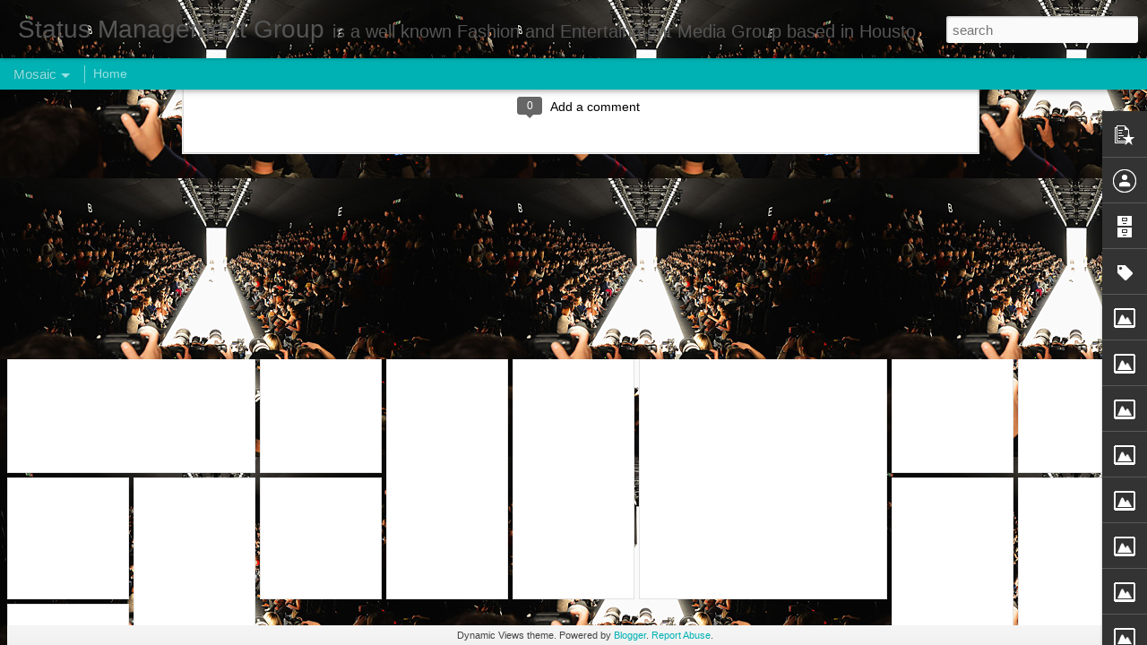

--- FILE ---
content_type: text/javascript; charset=UTF-8
request_url: http://www.statusmanagementgroup.com/?v=0&action=initial&widgetId=BlogArchive1&responseType=js&xssi_token=AOuZoY7PvbxIj30TYU2Kq5Vxy-I2DUZdmg%3A1768794831045
body_size: 8756
content:
try {
_WidgetManager._HandleControllerResult('BlogArchive1', 'initial',{'data': [{'url': 'http://www.statusmanagementgroup.com/2025_07_29_archive.html', 'name': 'Jul 29', 'expclass': 'expanded', 'post-count': 1}, {'url': 'http://www.statusmanagementgroup.com/2023_03_29_archive.html', 'name': 'Mar 29', 'expclass': 'collapsed', 'post-count': 2}, {'url': 'http://www.statusmanagementgroup.com/2021_09_11_archive.html', 'name': 'Sep 11', 'expclass': 'collapsed', 'post-count': 1}, {'url': 'http://www.statusmanagementgroup.com/2021_09_02_archive.html', 'name': 'Sep 02', 'expclass': 'collapsed', 'post-count': 3}, {'url': 'http://www.statusmanagementgroup.com/2021_02_08_archive.html', 'name': 'Feb 08', 'expclass': 'collapsed', 'post-count': 1}, {'url': 'http://www.statusmanagementgroup.com/2020_12_07_archive.html', 'name': 'Dec 07', 'expclass': 'collapsed', 'post-count': 1}, {'url': 'http://www.statusmanagementgroup.com/2020_11_17_archive.html', 'name': 'Nov 17', 'expclass': 'collapsed', 'post-count': 2}, {'url': 'http://www.statusmanagementgroup.com/2020_05_13_archive.html', 'name': 'May 13', 'expclass': 'collapsed', 'post-count': 2}, {'url': 'http://www.statusmanagementgroup.com/2020_04_24_archive.html', 'name': 'Apr 24', 'expclass': 'collapsed', 'post-count': 3}, {'url': 'http://www.statusmanagementgroup.com/2020_04_22_archive.html', 'name': 'Apr 22', 'expclass': 'collapsed', 'post-count': 1}, {'url': 'http://www.statusmanagementgroup.com/2020_03_03_archive.html', 'name': 'Mar 03', 'expclass': 'collapsed', 'post-count': 1}, {'url': 'http://www.statusmanagementgroup.com/2020_02_11_archive.html', 'name': 'Feb 11', 'expclass': 'collapsed', 'post-count': 5}, {'url': 'http://www.statusmanagementgroup.com/2020_02_04_archive.html', 'name': 'Feb 04', 'expclass': 'collapsed', 'post-count': 1}, {'url': 'http://www.statusmanagementgroup.com/2020_01_13_archive.html', 'name': 'Jan 13', 'expclass': 'collapsed', 'post-count': 1}, {'url': 'http://www.statusmanagementgroup.com/2020_01_07_archive.html', 'name': 'Jan 07', 'expclass': 'collapsed', 'post-count': 2}, {'url': 'http://www.statusmanagementgroup.com/2019_10_29_archive.html', 'name': 'Oct 29', 'expclass': 'collapsed', 'post-count': 4}, {'url': 'http://www.statusmanagementgroup.com/2019_09_06_archive.html', 'name': 'Sep 06', 'expclass': 'collapsed', 'post-count': 1}, {'url': 'http://www.statusmanagementgroup.com/2019_09_04_archive.html', 'name': 'Sep 04', 'expclass': 'collapsed', 'post-count': 3}, {'url': 'http://www.statusmanagementgroup.com/2019_08_16_archive.html', 'name': 'Aug 16', 'expclass': 'collapsed', 'post-count': 1}, {'url': 'http://www.statusmanagementgroup.com/2019_08_15_archive.html', 'name': 'Aug 15', 'expclass': 'collapsed', 'post-count': 1}, {'url': 'http://www.statusmanagementgroup.com/2019_07_21_archive.html', 'name': 'Jul 21', 'expclass': 'collapsed', 'post-count': 1}, {'url': 'http://www.statusmanagementgroup.com/2019_07_11_archive.html', 'name': 'Jul 11', 'expclass': 'collapsed', 'post-count': 1}, {'url': 'http://www.statusmanagementgroup.com/2019_07_09_archive.html', 'name': 'Jul 09', 'expclass': 'collapsed', 'post-count': 2}, {'url': 'http://www.statusmanagementgroup.com/2019_07_03_archive.html', 'name': 'Jul 03', 'expclass': 'collapsed', 'post-count': 1}, {'url': 'http://www.statusmanagementgroup.com/2019_06_20_archive.html', 'name': 'Jun 20', 'expclass': 'collapsed', 'post-count': 2}, {'url': 'http://www.statusmanagementgroup.com/2019_06_11_archive.html', 'name': 'Jun 11', 'expclass': 'collapsed', 'post-count': 1}, {'url': 'http://www.statusmanagementgroup.com/2019_05_04_archive.html', 'name': 'May 04', 'expclass': 'collapsed', 'post-count': 3}, {'url': 'http://www.statusmanagementgroup.com/2019_04_14_archive.html', 'name': 'Apr 14', 'expclass': 'collapsed', 'post-count': 1}, {'url': 'http://www.statusmanagementgroup.com/2019_04_09_archive.html', 'name': 'Apr 09', 'expclass': 'collapsed', 'post-count': 3}, {'url': 'http://www.statusmanagementgroup.com/2019_03_26_archive.html', 'name': 'Mar 26', 'expclass': 'collapsed', 'post-count': 4}, {'url': 'http://www.statusmanagementgroup.com/2019_03_05_archive.html', 'name': 'Mar 05', 'expclass': 'collapsed', 'post-count': 1}, {'url': 'http://www.statusmanagementgroup.com/2019_02_25_archive.html', 'name': 'Feb 25', 'expclass': 'collapsed', 'post-count': 1}, {'url': 'http://www.statusmanagementgroup.com/2019_02_12_archive.html', 'name': 'Feb 12', 'expclass': 'collapsed', 'post-count': 1}, {'url': 'http://www.statusmanagementgroup.com/2019_02_11_archive.html', 'name': 'Feb 11', 'expclass': 'collapsed', 'post-count': 1}, {'url': 'http://www.statusmanagementgroup.com/2019_02_10_archive.html', 'name': 'Feb 10', 'expclass': 'collapsed', 'post-count': 3}, {'url': 'http://www.statusmanagementgroup.com/2019_02_06_archive.html', 'name': 'Feb 06', 'expclass': 'collapsed', 'post-count': 1}, {'url': 'http://www.statusmanagementgroup.com/2019_02_04_archive.html', 'name': 'Feb 04', 'expclass': 'collapsed', 'post-count': 3}, {'url': 'http://www.statusmanagementgroup.com/2019_02_02_archive.html', 'name': 'Feb 02', 'expclass': 'collapsed', 'post-count': 1}, {'url': 'http://www.statusmanagementgroup.com/2019_02_01_archive.html', 'name': 'Feb 01', 'expclass': 'collapsed', 'post-count': 4}, {'url': 'http://www.statusmanagementgroup.com/2019_01_24_archive.html', 'name': 'Jan 24', 'expclass': 'collapsed', 'post-count': 1}, {'url': 'http://www.statusmanagementgroup.com/2019_01_22_archive.html', 'name': 'Jan 22', 'expclass': 'collapsed', 'post-count': 2}, {'url': 'http://www.statusmanagementgroup.com/2019_01_15_archive.html', 'name': 'Jan 15', 'expclass': 'collapsed', 'post-count': 2}, {'url': 'http://www.statusmanagementgroup.com/2019_01_14_archive.html', 'name': 'Jan 14', 'expclass': 'collapsed', 'post-count': 4}, {'url': 'http://www.statusmanagementgroup.com/2019_01_13_archive.html', 'name': 'Jan 13', 'expclass': 'collapsed', 'post-count': 1}, {'url': 'http://www.statusmanagementgroup.com/2019_01_10_archive.html', 'name': 'Jan 10', 'expclass': 'collapsed', 'post-count': 5}, {'url': 'http://www.statusmanagementgroup.com/2019_01_09_archive.html', 'name': 'Jan 09', 'expclass': 'collapsed', 'post-count': 2}, {'url': 'http://www.statusmanagementgroup.com/2019_01_02_archive.html', 'name': 'Jan 02', 'expclass': 'collapsed', 'post-count': 2}, {'url': 'http://www.statusmanagementgroup.com/2018_12_28_archive.html', 'name': 'Dec 28', 'expclass': 'collapsed', 'post-count': 1}, {'url': 'http://www.statusmanagementgroup.com/2018_12_16_archive.html', 'name': 'Dec 16', 'expclass': 'collapsed', 'post-count': 1}, {'url': 'http://www.statusmanagementgroup.com/2018_12_09_archive.html', 'name': 'Dec 09', 'expclass': 'collapsed', 'post-count': 3}, {'url': 'http://www.statusmanagementgroup.com/2018_12_06_archive.html', 'name': 'Dec 06', 'expclass': 'collapsed', 'post-count': 1}, {'url': 'http://www.statusmanagementgroup.com/2018_11_27_archive.html', 'name': 'Nov 27', 'expclass': 'collapsed', 'post-count': 1}, {'url': 'http://www.statusmanagementgroup.com/2018_11_24_archive.html', 'name': 'Nov 24', 'expclass': 'collapsed', 'post-count': 3}, {'url': 'http://www.statusmanagementgroup.com/2018_11_08_archive.html', 'name': 'Nov 08', 'expclass': 'collapsed', 'post-count': 1}, {'url': 'http://www.statusmanagementgroup.com/2018_11_07_archive.html', 'name': 'Nov 07', 'expclass': 'collapsed', 'post-count': 1}, {'url': 'http://www.statusmanagementgroup.com/2018_11_03_archive.html', 'name': 'Nov 03', 'expclass': 'collapsed', 'post-count': 1}, {'url': 'http://www.statusmanagementgroup.com/2018_11_02_archive.html', 'name': 'Nov 02', 'expclass': 'collapsed', 'post-count': 1}, {'url': 'http://www.statusmanagementgroup.com/2018_10_30_archive.html', 'name': 'Oct 30', 'expclass': 'collapsed', 'post-count': 2}, {'url': 'http://www.statusmanagementgroup.com/2018_10_06_archive.html', 'name': 'Oct 06', 'expclass': 'collapsed', 'post-count': 1}, {'url': 'http://www.statusmanagementgroup.com/2018_10_05_archive.html', 'name': 'Oct 05', 'expclass': 'collapsed', 'post-count': 1}, {'url': 'http://www.statusmanagementgroup.com/2018_09_25_archive.html', 'name': 'Sep 25', 'expclass': 'collapsed', 'post-count': 1}, {'url': 'http://www.statusmanagementgroup.com/2018_09_21_archive.html', 'name': 'Sep 21', 'expclass': 'collapsed', 'post-count': 1}, {'url': 'http://www.statusmanagementgroup.com/2018_09_20_archive.html', 'name': 'Sep 20', 'expclass': 'collapsed', 'post-count': 2}, {'url': 'http://www.statusmanagementgroup.com/2018_09_19_archive.html', 'name': 'Sep 19', 'expclass': 'collapsed', 'post-count': 2}, {'url': 'http://www.statusmanagementgroup.com/2018_09_18_archive.html', 'name': 'Sep 18', 'expclass': 'collapsed', 'post-count': 2}, {'url': 'http://www.statusmanagementgroup.com/2018_09_17_archive.html', 'name': 'Sep 17', 'expclass': 'collapsed', 'post-count': 3}, {'url': 'http://www.statusmanagementgroup.com/2018_09_13_archive.html', 'name': 'Sep 13', 'expclass': 'collapsed', 'post-count': 1}, {'url': 'http://www.statusmanagementgroup.com/2018_09_12_archive.html', 'name': 'Sep 12', 'expclass': 'collapsed', 'post-count': 2}, {'url': 'http://www.statusmanagementgroup.com/2018_09_05_archive.html', 'name': 'Sep 05', 'expclass': 'collapsed', 'post-count': 1}, {'url': 'http://www.statusmanagementgroup.com/2018_08_29_archive.html', 'name': 'Aug 29', 'expclass': 'collapsed', 'post-count': 2}, {'url': 'http://www.statusmanagementgroup.com/2018_08_27_archive.html', 'name': 'Aug 27', 'expclass': 'collapsed', 'post-count': 2}, {'url': 'http://www.statusmanagementgroup.com/2018_08_22_archive.html', 'name': 'Aug 22', 'expclass': 'collapsed', 'post-count': 4}, {'url': 'http://www.statusmanagementgroup.com/2018_08_15_archive.html', 'name': 'Aug 15', 'expclass': 'collapsed', 'post-count': 2}, {'url': 'http://www.statusmanagementgroup.com/2018_08_12_archive.html', 'name': 'Aug 12', 'expclass': 'collapsed', 'post-count': 1}, {'url': 'http://www.statusmanagementgroup.com/2018_08_11_archive.html', 'name': 'Aug 11', 'expclass': 'collapsed', 'post-count': 1}, {'url': 'http://www.statusmanagementgroup.com/2018_08_06_archive.html', 'name': 'Aug 06', 'expclass': 'collapsed', 'post-count': 1}, {'url': 'http://www.statusmanagementgroup.com/2018_08_04_archive.html', 'name': 'Aug 04', 'expclass': 'collapsed', 'post-count': 2}, {'url': 'http://www.statusmanagementgroup.com/2018_08_02_archive.html', 'name': 'Aug 02', 'expclass': 'collapsed', 'post-count': 1}, {'url': 'http://www.statusmanagementgroup.com/2018_07_21_archive.html', 'name': 'Jul 21', 'expclass': 'collapsed', 'post-count': 2}, {'url': 'http://www.statusmanagementgroup.com/2018_07_19_archive.html', 'name': 'Jul 19', 'expclass': 'collapsed', 'post-count': 6}, {'url': 'http://www.statusmanagementgroup.com/2018_07_14_archive.html', 'name': 'Jul 14', 'expclass': 'collapsed', 'post-count': 1}, {'url': 'http://www.statusmanagementgroup.com/2018_07_13_archive.html', 'name': 'Jul 13', 'expclass': 'collapsed', 'post-count': 2}, {'url': 'http://www.statusmanagementgroup.com/2018_07_11_archive.html', 'name': 'Jul 11', 'expclass': 'collapsed', 'post-count': 2}, {'url': 'http://www.statusmanagementgroup.com/2018_07_10_archive.html', 'name': 'Jul 10', 'expclass': 'collapsed', 'post-count': 2}, {'url': 'http://www.statusmanagementgroup.com/2018_07_09_archive.html', 'name': 'Jul 09', 'expclass': 'collapsed', 'post-count': 1}, {'url': 'http://www.statusmanagementgroup.com/2018_07_06_archive.html', 'name': 'Jul 06', 'expclass': 'collapsed', 'post-count': 4}, {'url': 'http://www.statusmanagementgroup.com/2018_07_05_archive.html', 'name': 'Jul 05', 'expclass': 'collapsed', 'post-count': 1}, {'url': 'http://www.statusmanagementgroup.com/2018_07_03_archive.html', 'name': 'Jul 03', 'expclass': 'collapsed', 'post-count': 1}, {'url': 'http://www.statusmanagementgroup.com/2018_07_02_archive.html', 'name': 'Jul 02', 'expclass': 'collapsed', 'post-count': 2}, {'url': 'http://www.statusmanagementgroup.com/2018_06_29_archive.html', 'name': 'Jun 29', 'expclass': 'collapsed', 'post-count': 1}, {'url': 'http://www.statusmanagementgroup.com/2018_06_25_archive.html', 'name': 'Jun 25', 'expclass': 'collapsed', 'post-count': 2}, {'url': 'http://www.statusmanagementgroup.com/2018_06_24_archive.html', 'name': 'Jun 24', 'expclass': 'collapsed', 'post-count': 1}, {'url': 'http://www.statusmanagementgroup.com/2018_06_21_archive.html', 'name': 'Jun 21', 'expclass': 'collapsed', 'post-count': 1}, {'url': 'http://www.statusmanagementgroup.com/2018_06_20_archive.html', 'name': 'Jun 20', 'expclass': 'collapsed', 'post-count': 1}, {'url': 'http://www.statusmanagementgroup.com/2018_06_19_archive.html', 'name': 'Jun 19', 'expclass': 'collapsed', 'post-count': 1}, {'url': 'http://www.statusmanagementgroup.com/2018_06_16_archive.html', 'name': 'Jun 16', 'expclass': 'collapsed', 'post-count': 1}, {'url': 'http://www.statusmanagementgroup.com/2018_06_15_archive.html', 'name': 'Jun 15', 'expclass': 'collapsed', 'post-count': 2}, {'url': 'http://www.statusmanagementgroup.com/2018_06_14_archive.html', 'name': 'Jun 14', 'expclass': 'collapsed', 'post-count': 2}, {'url': 'http://www.statusmanagementgroup.com/2018_06_13_archive.html', 'name': 'Jun 13', 'expclass': 'collapsed', 'post-count': 8}, {'url': 'http://www.statusmanagementgroup.com/2018_06_12_archive.html', 'name': 'Jun 12', 'expclass': 'collapsed', 'post-count': 3}, {'url': 'http://www.statusmanagementgroup.com/2018_06_11_archive.html', 'name': 'Jun 11', 'expclass': 'collapsed', 'post-count': 2}, {'url': 'http://www.statusmanagementgroup.com/2018_06_09_archive.html', 'name': 'Jun 09', 'expclass': 'collapsed', 'post-count': 2}, {'url': 'http://www.statusmanagementgroup.com/2018_06_01_archive.html', 'name': 'Jun 01', 'expclass': 'collapsed', 'post-count': 2}, {'url': 'http://www.statusmanagementgroup.com/2018_05_31_archive.html', 'name': 'May 31', 'expclass': 'collapsed', 'post-count': 1}, {'url': 'http://www.statusmanagementgroup.com/2018_05_29_archive.html', 'name': 'May 29', 'expclass': 'collapsed', 'post-count': 1}, {'url': 'http://www.statusmanagementgroup.com/2018_05_25_archive.html', 'name': 'May 25', 'expclass': 'collapsed', 'post-count': 2}, {'url': 'http://www.statusmanagementgroup.com/2018_05_11_archive.html', 'name': 'May 11', 'expclass': 'collapsed', 'post-count': 1}, {'url': 'http://www.statusmanagementgroup.com/2018_05_01_archive.html', 'name': 'May 01', 'expclass': 'collapsed', 'post-count': 1}, {'url': 'http://www.statusmanagementgroup.com/2018_04_30_archive.html', 'name': 'Apr 30', 'expclass': 'collapsed', 'post-count': 4}, {'url': 'http://www.statusmanagementgroup.com/2018_04_18_archive.html', 'name': 'Apr 18', 'expclass': 'collapsed', 'post-count': 1}, {'url': 'http://www.statusmanagementgroup.com/2018_04_17_archive.html', 'name': 'Apr 17', 'expclass': 'collapsed', 'post-count': 2}, {'url': 'http://www.statusmanagementgroup.com/2018_04_11_archive.html', 'name': 'Apr 11', 'expclass': 'collapsed', 'post-count': 1}, {'url': 'http://www.statusmanagementgroup.com/2018_04_08_archive.html', 'name': 'Apr 08', 'expclass': 'collapsed', 'post-count': 1}, {'url': 'http://www.statusmanagementgroup.com/2018_04_06_archive.html', 'name': 'Apr 06', 'expclass': 'collapsed', 'post-count': 1}, {'url': 'http://www.statusmanagementgroup.com/2018_04_02_archive.html', 'name': 'Apr 02', 'expclass': 'collapsed', 'post-count': 6}, {'url': 'http://www.statusmanagementgroup.com/2018_03_27_archive.html', 'name': 'Mar 27', 'expclass': 'collapsed', 'post-count': 2}, {'url': 'http://www.statusmanagementgroup.com/2018_03_14_archive.html', 'name': 'Mar 14', 'expclass': 'collapsed', 'post-count': 1}, {'url': 'http://www.statusmanagementgroup.com/2018_03_01_archive.html', 'name': 'Mar 01', 'expclass': 'collapsed', 'post-count': 3}, {'url': 'http://www.statusmanagementgroup.com/2018_02_28_archive.html', 'name': 'Feb 28', 'expclass': 'collapsed', 'post-count': 1}, {'url': 'http://www.statusmanagementgroup.com/2018_02_27_archive.html', 'name': 'Feb 27', 'expclass': 'collapsed', 'post-count': 2}, {'url': 'http://www.statusmanagementgroup.com/2018_02_26_archive.html', 'name': 'Feb 26', 'expclass': 'collapsed', 'post-count': 1}, {'url': 'http://www.statusmanagementgroup.com/2018_02_25_archive.html', 'name': 'Feb 25', 'expclass': 'collapsed', 'post-count': 1}, {'url': 'http://www.statusmanagementgroup.com/2018_02_19_archive.html', 'name': 'Feb 19', 'expclass': 'collapsed', 'post-count': 2}, {'url': 'http://www.statusmanagementgroup.com/2018_02_15_archive.html', 'name': 'Feb 15', 'expclass': 'collapsed', 'post-count': 2}, {'url': 'http://www.statusmanagementgroup.com/2018_02_14_archive.html', 'name': 'Feb 14', 'expclass': 'collapsed', 'post-count': 1}, {'url': 'http://www.statusmanagementgroup.com/2018_02_12_archive.html', 'name': 'Feb 12', 'expclass': 'collapsed', 'post-count': 2}, {'url': 'http://www.statusmanagementgroup.com/2018_02_01_archive.html', 'name': 'Feb 01', 'expclass': 'collapsed', 'post-count': 1}, {'url': 'http://www.statusmanagementgroup.com/2018_01_30_archive.html', 'name': 'Jan 30', 'expclass': 'collapsed', 'post-count': 3}, {'url': 'http://www.statusmanagementgroup.com/2018_01_29_archive.html', 'name': 'Jan 29', 'expclass': 'collapsed', 'post-count': 1}, {'url': 'http://www.statusmanagementgroup.com/2018_01_27_archive.html', 'name': 'Jan 27', 'expclass': 'collapsed', 'post-count': 1}, {'url': 'http://www.statusmanagementgroup.com/2018_01_24_archive.html', 'name': 'Jan 24', 'expclass': 'collapsed', 'post-count': 1}, {'url': 'http://www.statusmanagementgroup.com/2018_01_22_archive.html', 'name': 'Jan 22', 'expclass': 'collapsed', 'post-count': 8}, {'url': 'http://www.statusmanagementgroup.com/2018_01_21_archive.html', 'name': 'Jan 21', 'expclass': 'collapsed', 'post-count': 1}, {'url': 'http://www.statusmanagementgroup.com/2018_01_20_archive.html', 'name': 'Jan 20', 'expclass': 'collapsed', 'post-count': 1}, {'url': 'http://www.statusmanagementgroup.com/2018_01_18_archive.html', 'name': 'Jan 18', 'expclass': 'collapsed', 'post-count': 2}, {'url': 'http://www.statusmanagementgroup.com/2018_01_17_archive.html', 'name': 'Jan 17', 'expclass': 'collapsed', 'post-count': 2}, {'url': 'http://www.statusmanagementgroup.com/2018_01_16_archive.html', 'name': 'Jan 16', 'expclass': 'collapsed', 'post-count': 1}, {'url': 'http://www.statusmanagementgroup.com/2018_01_09_archive.html', 'name': 'Jan 09', 'expclass': 'collapsed', 'post-count': 2}, {'url': 'http://www.statusmanagementgroup.com/2018_01_08_archive.html', 'name': 'Jan 08', 'expclass': 'collapsed', 'post-count': 1}, {'url': 'http://www.statusmanagementgroup.com/2018_01_03_archive.html', 'name': 'Jan 03', 'expclass': 'collapsed', 'post-count': 1}, {'url': 'http://www.statusmanagementgroup.com/2018_01_02_archive.html', 'name': 'Jan 02', 'expclass': 'collapsed', 'post-count': 1}, {'url': 'http://www.statusmanagementgroup.com/2017_12_27_archive.html', 'name': 'Dec 27', 'expclass': 'collapsed', 'post-count': 1}, {'url': 'http://www.statusmanagementgroup.com/2017_12_24_archive.html', 'name': 'Dec 24', 'expclass': 'collapsed', 'post-count': 1}, {'url': 'http://www.statusmanagementgroup.com/2017_12_19_archive.html', 'name': 'Dec 19', 'expclass': 'collapsed', 'post-count': 7}, {'url': 'http://www.statusmanagementgroup.com/2017_12_18_archive.html', 'name': 'Dec 18', 'expclass': 'collapsed', 'post-count': 3}, {'url': 'http://www.statusmanagementgroup.com/2017_12_14_archive.html', 'name': 'Dec 14', 'expclass': 'collapsed', 'post-count': 2}, {'url': 'http://www.statusmanagementgroup.com/2017_12_09_archive.html', 'name': 'Dec 09', 'expclass': 'collapsed', 'post-count': 3}, {'url': 'http://www.statusmanagementgroup.com/2017_12_05_archive.html', 'name': 'Dec 05', 'expclass': 'collapsed', 'post-count': 3}, {'url': 'http://www.statusmanagementgroup.com/2017_11_28_archive.html', 'name': 'Nov 28', 'expclass': 'collapsed', 'post-count': 1}, {'url': 'http://www.statusmanagementgroup.com/2017_11_27_archive.html', 'name': 'Nov 27', 'expclass': 'collapsed', 'post-count': 1}, {'url': 'http://www.statusmanagementgroup.com/2017_11_24_archive.html', 'name': 'Nov 24', 'expclass': 'collapsed', 'post-count': 2}, {'url': 'http://www.statusmanagementgroup.com/2017_11_20_archive.html', 'name': 'Nov 20', 'expclass': 'collapsed', 'post-count': 1}, {'url': 'http://www.statusmanagementgroup.com/2017_10_26_archive.html', 'name': 'Oct 26', 'expclass': 'collapsed', 'post-count': 3}, {'url': 'http://www.statusmanagementgroup.com/2017_10_20_archive.html', 'name': 'Oct 20', 'expclass': 'collapsed', 'post-count': 1}, {'url': 'http://www.statusmanagementgroup.com/2017_10_15_archive.html', 'name': 'Oct 15', 'expclass': 'collapsed', 'post-count': 3}, {'url': 'http://www.statusmanagementgroup.com/2017_10_12_archive.html', 'name': 'Oct 12', 'expclass': 'collapsed', 'post-count': 3}, {'url': 'http://www.statusmanagementgroup.com/2017_10_11_archive.html', 'name': 'Oct 11', 'expclass': 'collapsed', 'post-count': 1}, {'url': 'http://www.statusmanagementgroup.com/2017_10_10_archive.html', 'name': 'Oct 10', 'expclass': 'collapsed', 'post-count': 1}, {'url': 'http://www.statusmanagementgroup.com/2017_10_09_archive.html', 'name': 'Oct 09', 'expclass': 'collapsed', 'post-count': 1}, {'url': 'http://www.statusmanagementgroup.com/2017_10_03_archive.html', 'name': 'Oct 03', 'expclass': 'collapsed', 'post-count': 3}, {'url': 'http://www.statusmanagementgroup.com/2017_10_02_archive.html', 'name': 'Oct 02', 'expclass': 'collapsed', 'post-count': 2}, {'url': 'http://www.statusmanagementgroup.com/2017_10_01_archive.html', 'name': 'Oct 01', 'expclass': 'collapsed', 'post-count': 1}, {'url': 'http://www.statusmanagementgroup.com/2017_09_30_archive.html', 'name': 'Sep 30', 'expclass': 'collapsed', 'post-count': 5}, {'url': 'http://www.statusmanagementgroup.com/2017_09_29_archive.html', 'name': 'Sep 29', 'expclass': 'collapsed', 'post-count': 5}, {'url': 'http://www.statusmanagementgroup.com/2017_09_28_archive.html', 'name': 'Sep 28', 'expclass': 'collapsed', 'post-count': 2}, {'url': 'http://www.statusmanagementgroup.com/2017_09_24_archive.html', 'name': 'Sep 24', 'expclass': 'collapsed', 'post-count': 5}, {'url': 'http://www.statusmanagementgroup.com/2017_09_18_archive.html', 'name': 'Sep 18', 'expclass': 'collapsed', 'post-count': 2}, {'url': 'http://www.statusmanagementgroup.com/2017_09_15_archive.html', 'name': 'Sep 15', 'expclass': 'collapsed', 'post-count': 5}, {'url': 'http://www.statusmanagementgroup.com/2017_09_11_archive.html', 'name': 'Sep 11', 'expclass': 'collapsed', 'post-count': 3}, {'url': 'http://www.statusmanagementgroup.com/2017_09_06_archive.html', 'name': 'Sep 06', 'expclass': 'collapsed', 'post-count': 2}, {'url': 'http://www.statusmanagementgroup.com/2017_08_31_archive.html', 'name': 'Aug 31', 'expclass': 'collapsed', 'post-count': 1}, {'url': 'http://www.statusmanagementgroup.com/2017_08_30_archive.html', 'name': 'Aug 30', 'expclass': 'collapsed', 'post-count': 1}, {'url': 'http://www.statusmanagementgroup.com/2017_08_29_archive.html', 'name': 'Aug 29', 'expclass': 'collapsed', 'post-count': 5}, {'url': 'http://www.statusmanagementgroup.com/2017_08_27_archive.html', 'name': 'Aug 27', 'expclass': 'collapsed', 'post-count': 4}, {'url': 'http://www.statusmanagementgroup.com/2017_08_25_archive.html', 'name': 'Aug 25', 'expclass': 'collapsed', 'post-count': 1}, {'url': 'http://www.statusmanagementgroup.com/2017_08_23_archive.html', 'name': 'Aug 23', 'expclass': 'collapsed', 'post-count': 4}, {'url': 'http://www.statusmanagementgroup.com/2017_08_20_archive.html', 'name': 'Aug 20', 'expclass': 'collapsed', 'post-count': 1}, {'url': 'http://www.statusmanagementgroup.com/2017_08_17_archive.html', 'name': 'Aug 17', 'expclass': 'collapsed', 'post-count': 3}, {'url': 'http://www.statusmanagementgroup.com/2017_08_15_archive.html', 'name': 'Aug 15', 'expclass': 'collapsed', 'post-count': 2}, {'url': 'http://www.statusmanagementgroup.com/2017_08_11_archive.html', 'name': 'Aug 11', 'expclass': 'collapsed', 'post-count': 5}, {'url': 'http://www.statusmanagementgroup.com/2017_08_04_archive.html', 'name': 'Aug 04', 'expclass': 'collapsed', 'post-count': 2}, {'url': 'http://www.statusmanagementgroup.com/2017_08_01_archive.html', 'name': 'Aug 01', 'expclass': 'collapsed', 'post-count': 1}, {'url': 'http://www.statusmanagementgroup.com/2017_07_28_archive.html', 'name': 'Jul 28', 'expclass': 'collapsed', 'post-count': 2}, {'url': 'http://www.statusmanagementgroup.com/2017_07_26_archive.html', 'name': 'Jul 26', 'expclass': 'collapsed', 'post-count': 3}, {'url': 'http://www.statusmanagementgroup.com/2017_07_22_archive.html', 'name': 'Jul 22', 'expclass': 'collapsed', 'post-count': 1}, {'url': 'http://www.statusmanagementgroup.com/2017_07_18_archive.html', 'name': 'Jul 18', 'expclass': 'collapsed', 'post-count': 1}, {'url': 'http://www.statusmanagementgroup.com/2017_07_13_archive.html', 'name': 'Jul 13', 'expclass': 'collapsed', 'post-count': 2}, {'url': 'http://www.statusmanagementgroup.com/2017_07_12_archive.html', 'name': 'Jul 12', 'expclass': 'collapsed', 'post-count': 1}, {'url': 'http://www.statusmanagementgroup.com/2017_07_11_archive.html', 'name': 'Jul 11', 'expclass': 'collapsed', 'post-count': 1}, {'url': 'http://www.statusmanagementgroup.com/2017_07_10_archive.html', 'name': 'Jul 10', 'expclass': 'collapsed', 'post-count': 2}, {'url': 'http://www.statusmanagementgroup.com/2017_07_08_archive.html', 'name': 'Jul 08', 'expclass': 'collapsed', 'post-count': 1}, {'url': 'http://www.statusmanagementgroup.com/2017_06_30_archive.html', 'name': 'Jun 30', 'expclass': 'collapsed', 'post-count': 5}, {'url': 'http://www.statusmanagementgroup.com/2017_06_29_archive.html', 'name': 'Jun 29', 'expclass': 'collapsed', 'post-count': 1}, {'url': 'http://www.statusmanagementgroup.com/2017_06_27_archive.html', 'name': 'Jun 27', 'expclass': 'collapsed', 'post-count': 1}, {'url': 'http://www.statusmanagementgroup.com/2017_06_23_archive.html', 'name': 'Jun 23', 'expclass': 'collapsed', 'post-count': 6}, {'url': 'http://www.statusmanagementgroup.com/2017_06_12_archive.html', 'name': 'Jun 12', 'expclass': 'collapsed', 'post-count': 1}, {'url': 'http://www.statusmanagementgroup.com/2017_06_11_archive.html', 'name': 'Jun 11', 'expclass': 'collapsed', 'post-count': 4}, {'url': 'http://www.statusmanagementgroup.com/2017_06_09_archive.html', 'name': 'Jun 09', 'expclass': 'collapsed', 'post-count': 1}, {'url': 'http://www.statusmanagementgroup.com/2017_06_06_archive.html', 'name': 'Jun 06', 'expclass': 'collapsed', 'post-count': 1}, {'url': 'http://www.statusmanagementgroup.com/2017_06_05_archive.html', 'name': 'Jun 05', 'expclass': 'collapsed', 'post-count': 1}, {'url': 'http://www.statusmanagementgroup.com/2017_05_31_archive.html', 'name': 'May 31', 'expclass': 'collapsed', 'post-count': 3}, {'url': 'http://www.statusmanagementgroup.com/2017_05_30_archive.html', 'name': 'May 30', 'expclass': 'collapsed', 'post-count': 2}, {'url': 'http://www.statusmanagementgroup.com/2017_05_11_archive.html', 'name': 'May 11', 'expclass': 'collapsed', 'post-count': 1}, {'url': 'http://www.statusmanagementgroup.com/2017_05_09_archive.html', 'name': 'May 09', 'expclass': 'collapsed', 'post-count': 2}, {'url': 'http://www.statusmanagementgroup.com/2017_05_08_archive.html', 'name': 'May 08', 'expclass': 'collapsed', 'post-count': 1}, {'url': 'http://www.statusmanagementgroup.com/2017_05_02_archive.html', 'name': 'May 02', 'expclass': 'collapsed', 'post-count': 2}, {'url': 'http://www.statusmanagementgroup.com/2017_04_26_archive.html', 'name': 'Apr 26', 'expclass': 'collapsed', 'post-count': 1}, {'url': 'http://www.statusmanagementgroup.com/2017_04_24_archive.html', 'name': 'Apr 24', 'expclass': 'collapsed', 'post-count': 3}, {'url': 'http://www.statusmanagementgroup.com/2017_04_20_archive.html', 'name': 'Apr 20', 'expclass': 'collapsed', 'post-count': 4}, {'url': 'http://www.statusmanagementgroup.com/2017_04_18_archive.html', 'name': 'Apr 18', 'expclass': 'collapsed', 'post-count': 2}, {'url': 'http://www.statusmanagementgroup.com/2017_04_17_archive.html', 'name': 'Apr 17', 'expclass': 'collapsed', 'post-count': 2}, {'url': 'http://www.statusmanagementgroup.com/2017_04_13_archive.html', 'name': 'Apr 13', 'expclass': 'collapsed', 'post-count': 2}, {'url': 'http://www.statusmanagementgroup.com/2017_04_11_archive.html', 'name': 'Apr 11', 'expclass': 'collapsed', 'post-count': 1}, {'url': 'http://www.statusmanagementgroup.com/2017_04_07_archive.html', 'name': 'Apr 07', 'expclass': 'collapsed', 'post-count': 1}, {'url': 'http://www.statusmanagementgroup.com/2017_04_06_archive.html', 'name': 'Apr 06', 'expclass': 'collapsed', 'post-count': 2}, {'url': 'http://www.statusmanagementgroup.com/2017_04_05_archive.html', 'name': 'Apr 05', 'expclass': 'collapsed', 'post-count': 1}, {'url': 'http://www.statusmanagementgroup.com/2017_04_03_archive.html', 'name': 'Apr 03', 'expclass': 'collapsed', 'post-count': 3}, {'url': 'http://www.statusmanagementgroup.com/2017_04_01_archive.html', 'name': 'Apr 01', 'expclass': 'collapsed', 'post-count': 1}, {'url': 'http://www.statusmanagementgroup.com/2017_03_30_archive.html', 'name': 'Mar 30', 'expclass': 'collapsed', 'post-count': 1}, {'url': 'http://www.statusmanagementgroup.com/2017_03_22_archive.html', 'name': 'Mar 22', 'expclass': 'collapsed', 'post-count': 2}, {'url': 'http://www.statusmanagementgroup.com/2017_03_17_archive.html', 'name': 'Mar 17', 'expclass': 'collapsed', 'post-count': 3}, {'url': 'http://www.statusmanagementgroup.com/2017_03_13_archive.html', 'name': 'Mar 13', 'expclass': 'collapsed', 'post-count': 3}, {'url': 'http://www.statusmanagementgroup.com/2017_03_10_archive.html', 'name': 'Mar 10', 'expclass': 'collapsed', 'post-count': 1}, {'url': 'http://www.statusmanagementgroup.com/2017_03_04_archive.html', 'name': 'Mar 04', 'expclass': 'collapsed', 'post-count': 1}, {'url': 'http://www.statusmanagementgroup.com/2017_03_02_archive.html', 'name': 'Mar 02', 'expclass': 'collapsed', 'post-count': 2}, {'url': 'http://www.statusmanagementgroup.com/2017_02_27_archive.html', 'name': 'Feb 27', 'expclass': 'collapsed', 'post-count': 5}, {'url': 'http://www.statusmanagementgroup.com/2017_02_26_archive.html', 'name': 'Feb 26', 'expclass': 'collapsed', 'post-count': 1}, {'url': 'http://www.statusmanagementgroup.com/2017_02_25_archive.html', 'name': 'Feb 25', 'expclass': 'collapsed', 'post-count': 1}, {'url': 'http://www.statusmanagementgroup.com/2017_02_23_archive.html', 'name': 'Feb 23', 'expclass': 'collapsed', 'post-count': 1}, {'url': 'http://www.statusmanagementgroup.com/2017_02_22_archive.html', 'name': 'Feb 22', 'expclass': 'collapsed', 'post-count': 1}, {'url': 'http://www.statusmanagementgroup.com/2017_02_21_archive.html', 'name': 'Feb 21', 'expclass': 'collapsed', 'post-count': 2}, {'url': 'http://www.statusmanagementgroup.com/2017_02_19_archive.html', 'name': 'Feb 19', 'expclass': 'collapsed', 'post-count': 10}, {'url': 'http://www.statusmanagementgroup.com/2017_02_18_archive.html', 'name': 'Feb 18', 'expclass': 'collapsed', 'post-count': 1}, {'url': 'http://www.statusmanagementgroup.com/2017_02_15_archive.html', 'name': 'Feb 15', 'expclass': 'collapsed', 'post-count': 4}, {'url': 'http://www.statusmanagementgroup.com/2017_02_11_archive.html', 'name': 'Feb 11', 'expclass': 'collapsed', 'post-count': 2}, {'url': 'http://www.statusmanagementgroup.com/2017_02_04_archive.html', 'name': 'Feb 04', 'expclass': 'collapsed', 'post-count': 2}, {'url': 'http://www.statusmanagementgroup.com/2017_02_02_archive.html', 'name': 'Feb 02', 'expclass': 'collapsed', 'post-count': 1}, {'url': 'http://www.statusmanagementgroup.com/2017_01_31_archive.html', 'name': 'Jan 31', 'expclass': 'collapsed', 'post-count': 1}, {'url': 'http://www.statusmanagementgroup.com/2017_01_30_archive.html', 'name': 'Jan 30', 'expclass': 'collapsed', 'post-count': 4}, {'url': 'http://www.statusmanagementgroup.com/2017_01_29_archive.html', 'name': 'Jan 29', 'expclass': 'collapsed', 'post-count': 4}, {'url': 'http://www.statusmanagementgroup.com/2017_01_26_archive.html', 'name': 'Jan 26', 'expclass': 'collapsed', 'post-count': 1}, {'url': 'http://www.statusmanagementgroup.com/2017_01_25_archive.html', 'name': 'Jan 25', 'expclass': 'collapsed', 'post-count': 5}, {'url': 'http://www.statusmanagementgroup.com/2017_01_24_archive.html', 'name': 'Jan 24', 'expclass': 'collapsed', 'post-count': 1}, {'url': 'http://www.statusmanagementgroup.com/2017_01_21_archive.html', 'name': 'Jan 21', 'expclass': 'collapsed', 'post-count': 5}, {'url': 'http://www.statusmanagementgroup.com/2017_01_20_archive.html', 'name': 'Jan 20', 'expclass': 'collapsed', 'post-count': 1}, {'url': 'http://www.statusmanagementgroup.com/2017_01_19_archive.html', 'name': 'Jan 19', 'expclass': 'collapsed', 'post-count': 3}, {'url': 'http://www.statusmanagementgroup.com/2017_01_18_archive.html', 'name': 'Jan 18', 'expclass': 'collapsed', 'post-count': 7}, {'url': 'http://www.statusmanagementgroup.com/2017_01_16_archive.html', 'name': 'Jan 16', 'expclass': 'collapsed', 'post-count': 4}, {'url': 'http://www.statusmanagementgroup.com/2017_01_15_archive.html', 'name': 'Jan 15', 'expclass': 'collapsed', 'post-count': 3}, {'url': 'http://www.statusmanagementgroup.com/2017_01_14_archive.html', 'name': 'Jan 14', 'expclass': 'collapsed', 'post-count': 4}, {'url': 'http://www.statusmanagementgroup.com/2017_01_13_archive.html', 'name': 'Jan 13', 'expclass': 'collapsed', 'post-count': 6}, {'url': 'http://www.statusmanagementgroup.com/2017_01_11_archive.html', 'name': 'Jan 11', 'expclass': 'collapsed', 'post-count': 3}, {'url': 'http://www.statusmanagementgroup.com/2017_01_10_archive.html', 'name': 'Jan 10', 'expclass': 'collapsed', 'post-count': 2}, {'url': 'http://www.statusmanagementgroup.com/2017_01_09_archive.html', 'name': 'Jan 09', 'expclass': 'collapsed', 'post-count': 1}, {'url': 'http://www.statusmanagementgroup.com/2017_01_07_archive.html', 'name': 'Jan 07', 'expclass': 'collapsed', 'post-count': 4}, {'url': 'http://www.statusmanagementgroup.com/2017_01_06_archive.html', 'name': 'Jan 06', 'expclass': 'collapsed', 'post-count': 7}, {'url': 'http://www.statusmanagementgroup.com/2017_01_04_archive.html', 'name': 'Jan 04', 'expclass': 'collapsed', 'post-count': 1}, {'url': 'http://www.statusmanagementgroup.com/2017_01_03_archive.html', 'name': 'Jan 03', 'expclass': 'collapsed', 'post-count': 1}, {'url': 'http://www.statusmanagementgroup.com/2016_12_25_archive.html', 'name': 'Dec 25', 'expclass': 'collapsed', 'post-count': 2}, {'url': 'http://www.statusmanagementgroup.com/2016_12_22_archive.html', 'name': 'Dec 22', 'expclass': 'collapsed', 'post-count': 1}, {'url': 'http://www.statusmanagementgroup.com/2016_12_21_archive.html', 'name': 'Dec 21', 'expclass': 'collapsed', 'post-count': 1}, {'url': 'http://www.statusmanagementgroup.com/2016_12_19_archive.html', 'name': 'Dec 19', 'expclass': 'collapsed', 'post-count': 2}, {'url': 'http://www.statusmanagementgroup.com/2016_12_14_archive.html', 'name': 'Dec 14', 'expclass': 'collapsed', 'post-count': 3}, {'url': 'http://www.statusmanagementgroup.com/2016_12_09_archive.html', 'name': 'Dec 09', 'expclass': 'collapsed', 'post-count': 1}, {'url': 'http://www.statusmanagementgroup.com/2016_12_05_archive.html', 'name': 'Dec 05', 'expclass': 'collapsed', 'post-count': 3}, {'url': 'http://www.statusmanagementgroup.com/2016_12_03_archive.html', 'name': 'Dec 03', 'expclass': 'collapsed', 'post-count': 1}, {'url': 'http://www.statusmanagementgroup.com/2016_12_02_archive.html', 'name': 'Dec 02', 'expclass': 'collapsed', 'post-count': 1}, {'url': 'http://www.statusmanagementgroup.com/2016_11_30_archive.html', 'name': 'Nov 30', 'expclass': 'collapsed', 'post-count': 2}, {'url': 'http://www.statusmanagementgroup.com/2016_11_28_archive.html', 'name': 'Nov 28', 'expclass': 'collapsed', 'post-count': 1}, {'url': 'http://www.statusmanagementgroup.com/2016_11_25_archive.html', 'name': 'Nov 25', 'expclass': 'collapsed', 'post-count': 2}, {'url': 'http://www.statusmanagementgroup.com/2016_11_22_archive.html', 'name': 'Nov 22', 'expclass': 'collapsed', 'post-count': 2}, {'url': 'http://www.statusmanagementgroup.com/2016_11_21_archive.html', 'name': 'Nov 21', 'expclass': 'collapsed', 'post-count': 1}, {'url': 'http://www.statusmanagementgroup.com/2016_11_18_archive.html', 'name': 'Nov 18', 'expclass': 'collapsed', 'post-count': 1}, {'url': 'http://www.statusmanagementgroup.com/2016_11_17_archive.html', 'name': 'Nov 17', 'expclass': 'collapsed', 'post-count': 1}, {'url': 'http://www.statusmanagementgroup.com/2016_11_15_archive.html', 'name': 'Nov 15', 'expclass': 'collapsed', 'post-count': 2}, {'url': 'http://www.statusmanagementgroup.com/2016_11_13_archive.html', 'name': 'Nov 13', 'expclass': 'collapsed', 'post-count': 1}, {'url': 'http://www.statusmanagementgroup.com/2016_11_10_archive.html', 'name': 'Nov 10', 'expclass': 'collapsed', 'post-count': 4}, {'url': 'http://www.statusmanagementgroup.com/2016_11_08_archive.html', 'name': 'Nov 08', 'expclass': 'collapsed', 'post-count': 3}, {'url': 'http://www.statusmanagementgroup.com/2016_11_05_archive.html', 'name': 'Nov 05', 'expclass': 'collapsed', 'post-count': 1}, {'url': 'http://www.statusmanagementgroup.com/2016_11_02_archive.html', 'name': 'Nov 02', 'expclass': 'collapsed', 'post-count': 1}, {'url': 'http://www.statusmanagementgroup.com/2016_10_31_archive.html', 'name': 'Oct 31', 'expclass': 'collapsed', 'post-count': 2}, {'url': 'http://www.statusmanagementgroup.com/2016_10_30_archive.html', 'name': 'Oct 30', 'expclass': 'collapsed', 'post-count': 2}, {'url': 'http://www.statusmanagementgroup.com/2016_10_26_archive.html', 'name': 'Oct 26', 'expclass': 'collapsed', 'post-count': 1}, {'url': 'http://www.statusmanagementgroup.com/2016_10_21_archive.html', 'name': 'Oct 21', 'expclass': 'collapsed', 'post-count': 1}, {'url': 'http://www.statusmanagementgroup.com/2016_10_19_archive.html', 'name': 'Oct 19', 'expclass': 'collapsed', 'post-count': 3}, {'url': 'http://www.statusmanagementgroup.com/2016_10_17_archive.html', 'name': 'Oct 17', 'expclass': 'collapsed', 'post-count': 1}, {'url': 'http://www.statusmanagementgroup.com/2016_10_16_archive.html', 'name': 'Oct 16', 'expclass': 'collapsed', 'post-count': 1}, {'url': 'http://www.statusmanagementgroup.com/2016_10_15_archive.html', 'name': 'Oct 15', 'expclass': 'collapsed', 'post-count': 2}, {'url': 'http://www.statusmanagementgroup.com/2016_10_14_archive.html', 'name': 'Oct 14', 'expclass': 'collapsed', 'post-count': 1}, {'url': 'http://www.statusmanagementgroup.com/2016_10_13_archive.html', 'name': 'Oct 13', 'expclass': 'collapsed', 'post-count': 2}, {'url': 'http://www.statusmanagementgroup.com/2016_10_10_archive.html', 'name': 'Oct 10', 'expclass': 'collapsed', 'post-count': 3}, {'url': 'http://www.statusmanagementgroup.com/2016_10_06_archive.html', 'name': 'Oct 06', 'expclass': 'collapsed', 'post-count': 1}, {'url': 'http://www.statusmanagementgroup.com/2016_10_05_archive.html', 'name': 'Oct 05', 'expclass': 'collapsed', 'post-count': 2}, {'url': 'http://www.statusmanagementgroup.com/2016_10_04_archive.html', 'name': 'Oct 04', 'expclass': 'collapsed', 'post-count': 2}, {'url': 'http://www.statusmanagementgroup.com/2016_10_03_archive.html', 'name': 'Oct 03', 'expclass': 'collapsed', 'post-count': 1}, {'url': 'http://www.statusmanagementgroup.com/2016_09_30_archive.html', 'name': 'Sep 30', 'expclass': 'collapsed', 'post-count': 1}, {'url': 'http://www.statusmanagementgroup.com/2016_09_29_archive.html', 'name': 'Sep 29', 'expclass': 'collapsed', 'post-count': 4}, {'url': 'http://www.statusmanagementgroup.com/2016_09_28_archive.html', 'name': 'Sep 28', 'expclass': 'collapsed', 'post-count': 2}, {'url': 'http://www.statusmanagementgroup.com/2016_09_27_archive.html', 'name': 'Sep 27', 'expclass': 'collapsed', 'post-count': 2}, {'url': 'http://www.statusmanagementgroup.com/2016_09_23_archive.html', 'name': 'Sep 23', 'expclass': 'collapsed', 'post-count': 1}, {'url': 'http://www.statusmanagementgroup.com/2016_09_22_archive.html', 'name': 'Sep 22', 'expclass': 'collapsed', 'post-count': 5}, {'url': 'http://www.statusmanagementgroup.com/2016_09_21_archive.html', 'name': 'Sep 21', 'expclass': 'collapsed', 'post-count': 3}, {'url': 'http://www.statusmanagementgroup.com/2016_09_19_archive.html', 'name': 'Sep 19', 'expclass': 'collapsed', 'post-count': 2}, {'url': 'http://www.statusmanagementgroup.com/2016_09_18_archive.html', 'name': 'Sep 18', 'expclass': 'collapsed', 'post-count': 1}, {'url': 'http://www.statusmanagementgroup.com/2016_09_15_archive.html', 'name': 'Sep 15', 'expclass': 'collapsed', 'post-count': 2}, {'url': 'http://www.statusmanagementgroup.com/2016_09_14_archive.html', 'name': 'Sep 14', 'expclass': 'collapsed', 'post-count': 2}, {'url': 'http://www.statusmanagementgroup.com/2016_09_11_archive.html', 'name': 'Sep 11', 'expclass': 'collapsed', 'post-count': 4}, {'url': 'http://www.statusmanagementgroup.com/2016_09_09_archive.html', 'name': 'Sep 09', 'expclass': 'collapsed', 'post-count': 1}, {'url': 'http://www.statusmanagementgroup.com/2016_09_07_archive.html', 'name': 'Sep 07', 'expclass': 'collapsed', 'post-count': 3}, {'url': 'http://www.statusmanagementgroup.com/2016_09_06_archive.html', 'name': 'Sep 06', 'expclass': 'collapsed', 'post-count': 4}, {'url': 'http://www.statusmanagementgroup.com/2016_09_05_archive.html', 'name': 'Sep 05', 'expclass': 'collapsed', 'post-count': 3}, {'url': 'http://www.statusmanagementgroup.com/2016_08_31_archive.html', 'name': 'Aug 31', 'expclass': 'collapsed', 'post-count': 1}, {'url': 'http://www.statusmanagementgroup.com/2016_08_30_archive.html', 'name': 'Aug 30', 'expclass': 'collapsed', 'post-count': 2}, {'url': 'http://www.statusmanagementgroup.com/2016_08_22_archive.html', 'name': 'Aug 22', 'expclass': 'collapsed', 'post-count': 2}, {'url': 'http://www.statusmanagementgroup.com/2016_08_20_archive.html', 'name': 'Aug 20', 'expclass': 'collapsed', 'post-count': 1}, {'url': 'http://www.statusmanagementgroup.com/2016_08_18_archive.html', 'name': 'Aug 18', 'expclass': 'collapsed', 'post-count': 2}, {'url': 'http://www.statusmanagementgroup.com/2016_08_17_archive.html', 'name': 'Aug 17', 'expclass': 'collapsed', 'post-count': 3}, {'url': 'http://www.statusmanagementgroup.com/2016_08_15_archive.html', 'name': 'Aug 15', 'expclass': 'collapsed', 'post-count': 1}, {'url': 'http://www.statusmanagementgroup.com/2016_08_12_archive.html', 'name': 'Aug 12', 'expclass': 'collapsed', 'post-count': 3}, {'url': 'http://www.statusmanagementgroup.com/2016_08_11_archive.html', 'name': 'Aug 11', 'expclass': 'collapsed', 'post-count': 1}, {'url': 'http://www.statusmanagementgroup.com/2016_08_07_archive.html', 'name': 'Aug 07', 'expclass': 'collapsed', 'post-count': 1}, {'url': 'http://www.statusmanagementgroup.com/2016_08_01_archive.html', 'name': 'Aug 01', 'expclass': 'collapsed', 'post-count': 1}, {'url': 'http://www.statusmanagementgroup.com/2016_07_30_archive.html', 'name': 'Jul 30', 'expclass': 'collapsed', 'post-count': 1}, {'url': 'http://www.statusmanagementgroup.com/2016_07_26_archive.html', 'name': 'Jul 26', 'expclass': 'collapsed', 'post-count': 2}, {'url': 'http://www.statusmanagementgroup.com/2016_07_25_archive.html', 'name': 'Jul 25', 'expclass': 'collapsed', 'post-count': 1}, {'url': 'http://www.statusmanagementgroup.com/2016_07_20_archive.html', 'name': 'Jul 20', 'expclass': 'collapsed', 'post-count': 2}, {'url': 'http://www.statusmanagementgroup.com/2016_07_19_archive.html', 'name': 'Jul 19', 'expclass': 'collapsed', 'post-count': 1}, {'url': 'http://www.statusmanagementgroup.com/2016_07_18_archive.html', 'name': 'Jul 18', 'expclass': 'collapsed', 'post-count': 1}, {'url': 'http://www.statusmanagementgroup.com/2016_07_14_archive.html', 'name': 'Jul 14', 'expclass': 'collapsed', 'post-count': 1}, {'url': 'http://www.statusmanagementgroup.com/2016_07_13_archive.html', 'name': 'Jul 13', 'expclass': 'collapsed', 'post-count': 5}, {'url': 'http://www.statusmanagementgroup.com/2016_07_12_archive.html', 'name': 'Jul 12', 'expclass': 'collapsed', 'post-count': 2}, {'url': 'http://www.statusmanagementgroup.com/2016_07_11_archive.html', 'name': 'Jul 11', 'expclass': 'collapsed', 'post-count': 1}, {'url': 'http://www.statusmanagementgroup.com/2016_07_10_archive.html', 'name': 'Jul 10', 'expclass': 'collapsed', 'post-count': 1}, {'url': 'http://www.statusmanagementgroup.com/2016_07_06_archive.html', 'name': 'Jul 06', 'expclass': 'collapsed', 'post-count': 3}, {'url': 'http://www.statusmanagementgroup.com/2016_06_30_archive.html', 'name': 'Jun 30', 'expclass': 'collapsed', 'post-count': 2}, {'url': 'http://www.statusmanagementgroup.com/2016_06_27_archive.html', 'name': 'Jun 27', 'expclass': 'collapsed', 'post-count': 2}, {'url': 'http://www.statusmanagementgroup.com/2016_06_22_archive.html', 'name': 'Jun 22', 'expclass': 'collapsed', 'post-count': 1}, {'url': 'http://www.statusmanagementgroup.com/2016_06_21_archive.html', 'name': 'Jun 21', 'expclass': 'collapsed', 'post-count': 4}, {'url': 'http://www.statusmanagementgroup.com/2016_06_18_archive.html', 'name': 'Jun 18', 'expclass': 'collapsed', 'post-count': 3}, {'url': 'http://www.statusmanagementgroup.com/2016_06_17_archive.html', 'name': 'Jun 17', 'expclass': 'collapsed', 'post-count': 1}, {'url': 'http://www.statusmanagementgroup.com/2016_06_16_archive.html', 'name': 'Jun 16', 'expclass': 'collapsed', 'post-count': 2}, {'url': 'http://www.statusmanagementgroup.com/2016_06_15_archive.html', 'name': 'Jun 15', 'expclass': 'collapsed', 'post-count': 1}, {'url': 'http://www.statusmanagementgroup.com/2016_06_14_archive.html', 'name': 'Jun 14', 'expclass': 'collapsed', 'post-count': 6}, {'url': 'http://www.statusmanagementgroup.com/2016_06_13_archive.html', 'name': 'Jun 13', 'expclass': 'collapsed', 'post-count': 1}, {'url': 'http://www.statusmanagementgroup.com/2016_06_12_archive.html', 'name': 'Jun 12', 'expclass': 'collapsed', 'post-count': 4}, {'url': 'http://www.statusmanagementgroup.com/2016_06_04_archive.html', 'name': 'Jun 04', 'expclass': 'collapsed', 'post-count': 1}, {'url': 'http://www.statusmanagementgroup.com/2016_06_01_archive.html', 'name': 'Jun 01', 'expclass': 'collapsed', 'post-count': 5}, {'url': 'http://www.statusmanagementgroup.com/2016_05_30_archive.html', 'name': 'May 30', 'expclass': 'collapsed', 'post-count': 1}, {'url': 'http://www.statusmanagementgroup.com/2016_05_26_archive.html', 'name': 'May 26', 'expclass': 'collapsed', 'post-count': 2}, {'url': 'http://www.statusmanagementgroup.com/2016_05_25_archive.html', 'name': 'May 25', 'expclass': 'collapsed', 'post-count': 2}, {'url': 'http://www.statusmanagementgroup.com/2016_05_24_archive.html', 'name': 'May 24', 'expclass': 'collapsed', 'post-count': 2}, {'url': 'http://www.statusmanagementgroup.com/2016_05_18_archive.html', 'name': 'May 18', 'expclass': 'collapsed', 'post-count': 2}, {'url': 'http://www.statusmanagementgroup.com/2016_05_16_archive.html', 'name': 'May 16', 'expclass': 'collapsed', 'post-count': 1}, {'url': 'http://www.statusmanagementgroup.com/2016_05_12_archive.html', 'name': 'May 12', 'expclass': 'collapsed', 'post-count': 1}, {'url': 'http://www.statusmanagementgroup.com/2016_05_10_archive.html', 'name': 'May 10', 'expclass': 'collapsed', 'post-count': 3}, {'url': 'http://www.statusmanagementgroup.com/2016_05_09_archive.html', 'name': 'May 09', 'expclass': 'collapsed', 'post-count': 1}, {'url': 'http://www.statusmanagementgroup.com/2016_05_04_archive.html', 'name': 'May 04', 'expclass': 'collapsed', 'post-count': 3}, {'url': 'http://www.statusmanagementgroup.com/2016_04_25_archive.html', 'name': 'Apr 25', 'expclass': 'collapsed', 'post-count': 3}, {'url': 'http://www.statusmanagementgroup.com/2016_04_23_archive.html', 'name': 'Apr 23', 'expclass': 'collapsed', 'post-count': 1}, {'url': 'http://www.statusmanagementgroup.com/2016_04_18_archive.html', 'name': 'Apr 18', 'expclass': 'collapsed', 'post-count': 1}, {'url': 'http://www.statusmanagementgroup.com/2016_04_15_archive.html', 'name': 'Apr 15', 'expclass': 'collapsed', 'post-count': 2}, {'url': 'http://www.statusmanagementgroup.com/2016_04_14_archive.html', 'name': 'Apr 14', 'expclass': 'collapsed', 'post-count': 1}, {'url': 'http://www.statusmanagementgroup.com/2016_04_13_archive.html', 'name': 'Apr 13', 'expclass': 'collapsed', 'post-count': 1}, {'url': 'http://www.statusmanagementgroup.com/2016_04_06_archive.html', 'name': 'Apr 06', 'expclass': 'collapsed', 'post-count': 1}, {'url': 'http://www.statusmanagementgroup.com/2016_04_05_archive.html', 'name': 'Apr 05', 'expclass': 'collapsed', 'post-count': 1}, {'url': 'http://www.statusmanagementgroup.com/2016_04_04_archive.html', 'name': 'Apr 04', 'expclass': 'collapsed', 'post-count': 1}, {'url': 'http://www.statusmanagementgroup.com/2016_04_01_archive.html', 'name': 'Apr 01', 'expclass': 'collapsed', 'post-count': 3}, {'url': 'http://www.statusmanagementgroup.com/2016_03_30_archive.html', 'name': 'Mar 30', 'expclass': 'collapsed', 'post-count': 1}, {'url': 'http://www.statusmanagementgroup.com/2016_03_28_archive.html', 'name': 'Mar 28', 'expclass': 'collapsed', 'post-count': 1}, {'url': 'http://www.statusmanagementgroup.com/2016_03_24_archive.html', 'name': 'Mar 24', 'expclass': 'collapsed', 'post-count': 2}, {'url': 'http://www.statusmanagementgroup.com/2016_03_22_archive.html', 'name': 'Mar 22', 'expclass': 'collapsed', 'post-count': 2}, {'url': 'http://www.statusmanagementgroup.com/2016_03_18_archive.html', 'name': 'Mar 18', 'expclass': 'collapsed', 'post-count': 3}, {'url': 'http://www.statusmanagementgroup.com/2016_03_17_archive.html', 'name': 'Mar 17', 'expclass': 'collapsed', 'post-count': 4}, {'url': 'http://www.statusmanagementgroup.com/2016_03_16_archive.html', 'name': 'Mar 16', 'expclass': 'collapsed', 'post-count': 4}, {'url': 'http://www.statusmanagementgroup.com/2016_03_14_archive.html', 'name': 'Mar 14', 'expclass': 'collapsed', 'post-count': 3}, {'url': 'http://www.statusmanagementgroup.com/2016_03_13_archive.html', 'name': 'Mar 13', 'expclass': 'collapsed', 'post-count': 1}, {'url': 'http://www.statusmanagementgroup.com/2016_03_10_archive.html', 'name': 'Mar 10', 'expclass': 'collapsed', 'post-count': 1}, {'url': 'http://www.statusmanagementgroup.com/2016_03_08_archive.html', 'name': 'Mar 08', 'expclass': 'collapsed', 'post-count': 1}, {'url': 'http://www.statusmanagementgroup.com/2016_03_07_archive.html', 'name': 'Mar 07', 'expclass': 'collapsed', 'post-count': 1}, {'url': 'http://www.statusmanagementgroup.com/2016_03_06_archive.html', 'name': 'Mar 06', 'expclass': 'collapsed', 'post-count': 2}, {'url': 'http://www.statusmanagementgroup.com/2016_03_03_archive.html', 'name': 'Mar 03', 'expclass': 'collapsed', 'post-count': 1}, {'url': 'http://www.statusmanagementgroup.com/2016_03_01_archive.html', 'name': 'Mar 01', 'expclass': 'collapsed', 'post-count': 5}, {'url': 'http://www.statusmanagementgroup.com/2016_02_29_archive.html', 'name': 'Feb 29', 'expclass': 'collapsed', 'post-count': 5}, {'url': 'http://www.statusmanagementgroup.com/2016_02_27_archive.html', 'name': 'Feb 27', 'expclass': 'collapsed', 'post-count': 1}, {'url': 'http://www.statusmanagementgroup.com/2016_02_26_archive.html', 'name': 'Feb 26', 'expclass': 'collapsed', 'post-count': 6}, {'url': 'http://www.statusmanagementgroup.com/2016_02_25_archive.html', 'name': 'Feb 25', 'expclass': 'collapsed', 'post-count': 5}, {'url': 'http://www.statusmanagementgroup.com/2016_02_24_archive.html', 'name': 'Feb 24', 'expclass': 'collapsed', 'post-count': 8}, {'url': 'http://www.statusmanagementgroup.com/2016_02_23_archive.html', 'name': 'Feb 23', 'expclass': 'collapsed', 'post-count': 4}, {'url': 'http://www.statusmanagementgroup.com/2016_02_21_archive.html', 'name': 'Feb 21', 'expclass': 'collapsed', 'post-count': 1}, {'url': 'http://www.statusmanagementgroup.com/2016_02_20_archive.html', 'name': 'Feb 20', 'expclass': 'collapsed', 'post-count': 4}, {'url': 'http://www.statusmanagementgroup.com/2016_02_19_archive.html', 'name': 'Feb 19', 'expclass': 'collapsed', 'post-count': 3}, {'url': 'http://www.statusmanagementgroup.com/2016_02_18_archive.html', 'name': 'Feb 18', 'expclass': 'collapsed', 'post-count': 4}, {'url': 'http://www.statusmanagementgroup.com/2016_02_17_archive.html', 'name': 'Feb 17', 'expclass': 'collapsed', 'post-count': 5}, {'url': 'http://www.statusmanagementgroup.com/2016_02_15_archive.html', 'name': 'Feb 15', 'expclass': 'collapsed', 'post-count': 2}, {'url': 'http://www.statusmanagementgroup.com/2016_02_14_archive.html', 'name': 'Feb 14', 'expclass': 'collapsed', 'post-count': 4}, {'url': 'http://www.statusmanagementgroup.com/2016_02_04_archive.html', 'name': 'Feb 04', 'expclass': 'collapsed', 'post-count': 5}, {'url': 'http://www.statusmanagementgroup.com/2016_02_03_archive.html', 'name': 'Feb 03', 'expclass': 'collapsed', 'post-count': 2}, {'url': 'http://www.statusmanagementgroup.com/2016_02_02_archive.html', 'name': 'Feb 02', 'expclass': 'collapsed', 'post-count': 5}, {'url': 'http://www.statusmanagementgroup.com/2016_02_01_archive.html', 'name': 'Feb 01', 'expclass': 'collapsed', 'post-count': 7}, {'url': 'http://www.statusmanagementgroup.com/2016_01_31_archive.html', 'name': 'Jan 31', 'expclass': 'collapsed', 'post-count': 3}, {'url': 'http://www.statusmanagementgroup.com/2016_01_29_archive.html', 'name': 'Jan 29', 'expclass': 'collapsed', 'post-count': 7}, {'url': 'http://www.statusmanagementgroup.com/2016_01_27_archive.html', 'name': 'Jan 27', 'expclass': 'collapsed', 'post-count': 1}, {'url': 'http://www.statusmanagementgroup.com/2016_01_26_archive.html', 'name': 'Jan 26', 'expclass': 'collapsed', 'post-count': 6}, {'url': 'http://www.statusmanagementgroup.com/2016_01_25_archive.html', 'name': 'Jan 25', 'expclass': 'collapsed', 'post-count': 2}, {'url': 'http://www.statusmanagementgroup.com/2016_01_23_archive.html', 'name': 'Jan 23', 'expclass': 'collapsed', 'post-count': 4}, {'url': 'http://www.statusmanagementgroup.com/2016_01_20_archive.html', 'name': 'Jan 20', 'expclass': 'collapsed', 'post-count': 1}, {'url': 'http://www.statusmanagementgroup.com/2016_01_19_archive.html', 'name': 'Jan 19', 'expclass': 'collapsed', 'post-count': 6}, {'url': 'http://www.statusmanagementgroup.com/2016_01_17_archive.html', 'name': 'Jan 17', 'expclass': 'collapsed', 'post-count': 8}, {'url': 'http://www.statusmanagementgroup.com/2016_01_15_archive.html', 'name': 'Jan 15', 'expclass': 'collapsed', 'post-count': 3}, {'url': 'http://www.statusmanagementgroup.com/2016_01_14_archive.html', 'name': 'Jan 14', 'expclass': 'collapsed', 'post-count': 3}, {'url': 'http://www.statusmanagementgroup.com/2016_01_13_archive.html', 'name': 'Jan 13', 'expclass': 'collapsed', 'post-count': 3}, {'url': 'http://www.statusmanagementgroup.com/2016_01_12_archive.html', 'name': 'Jan 12', 'expclass': 'collapsed', 'post-count': 2}, {'url': 'http://www.statusmanagementgroup.com/2016_01_11_archive.html', 'name': 'Jan 11', 'expclass': 'collapsed', 'post-count': 6}, {'url': 'http://www.statusmanagementgroup.com/2016_01_10_archive.html', 'name': 'Jan 10', 'expclass': 'collapsed', 'post-count': 2}, {'url': 'http://www.statusmanagementgroup.com/2016_01_09_archive.html', 'name': 'Jan 09', 'expclass': 'collapsed', 'post-count': 3}, {'url': 'http://www.statusmanagementgroup.com/2016_01_05_archive.html', 'name': 'Jan 05', 'expclass': 'collapsed', 'post-count': 6}, {'url': 'http://www.statusmanagementgroup.com/2016_01_04_archive.html', 'name': 'Jan 04', 'expclass': 'collapsed', 'post-count': 4}, {'url': 'http://www.statusmanagementgroup.com/2016_01_02_archive.html', 'name': 'Jan 02', 'expclass': 'collapsed', 'post-count': 1}, {'url': 'http://www.statusmanagementgroup.com/2015_12_31_archive.html', 'name': 'Dec 31', 'expclass': 'collapsed', 'post-count': 2}, {'url': 'http://www.statusmanagementgroup.com/2015_12_29_archive.html', 'name': 'Dec 29', 'expclass': 'collapsed', 'post-count': 7}, {'url': 'http://www.statusmanagementgroup.com/2015_12_27_archive.html', 'name': 'Dec 27', 'expclass': 'collapsed', 'post-count': 1}, {'url': 'http://www.statusmanagementgroup.com/2015_12_23_archive.html', 'name': 'Dec 23', 'expclass': 'collapsed', 'post-count': 1}, {'url': 'http://www.statusmanagementgroup.com/2015_12_21_archive.html', 'name': 'Dec 21', 'expclass': 'collapsed', 'post-count': 2}, {'url': 'http://www.statusmanagementgroup.com/2015_12_17_archive.html', 'name': 'Dec 17', 'expclass': 'collapsed', 'post-count': 2}, {'url': 'http://www.statusmanagementgroup.com/2015_12_16_archive.html', 'name': 'Dec 16', 'expclass': 'collapsed', 'post-count': 1}, {'url': 'http://www.statusmanagementgroup.com/2015_12_15_archive.html', 'name': 'Dec 15', 'expclass': 'collapsed', 'post-count': 1}, {'url': 'http://www.statusmanagementgroup.com/2015_12_09_archive.html', 'name': 'Dec 09', 'expclass': 'collapsed', 'post-count': 1}, {'url': 'http://www.statusmanagementgroup.com/2015_12_07_archive.html', 'name': 'Dec 07', 'expclass': 'collapsed', 'post-count': 5}, {'url': 'http://www.statusmanagementgroup.com/2015_12_03_archive.html', 'name': 'Dec 03', 'expclass': 'collapsed', 'post-count': 3}, {'url': 'http://www.statusmanagementgroup.com/2015_11_30_archive.html', 'name': 'Nov 30', 'expclass': 'collapsed', 'post-count': 1}, {'url': 'http://www.statusmanagementgroup.com/2015_11_26_archive.html', 'name': 'Nov 26', 'expclass': 'collapsed', 'post-count': 2}, {'url': 'http://www.statusmanagementgroup.com/2015_11_24_archive.html', 'name': 'Nov 24', 'expclass': 'collapsed', 'post-count': 2}, {'url': 'http://www.statusmanagementgroup.com/2015_11_23_archive.html', 'name': 'Nov 23', 'expclass': 'collapsed', 'post-count': 1}, {'url': 'http://www.statusmanagementgroup.com/2015_11_19_archive.html', 'name': 'Nov 19', 'expclass': 'collapsed', 'post-count': 1}, {'url': 'http://www.statusmanagementgroup.com/2015_11_16_archive.html', 'name': 'Nov 16', 'expclass': 'collapsed', 'post-count': 7}, {'url': 'http://www.statusmanagementgroup.com/2015_11_14_archive.html', 'name': 'Nov 14', 'expclass': 'collapsed', 'post-count': 1}, {'url': 'http://www.statusmanagementgroup.com/2015_11_12_archive.html', 'name': 'Nov 12', 'expclass': 'collapsed', 'post-count': 2}, {'url': 'http://www.statusmanagementgroup.com/2015_11_10_archive.html', 'name': 'Nov 10', 'expclass': 'collapsed', 'post-count': 1}, {'url': 'http://www.statusmanagementgroup.com/2015_11_05_archive.html', 'name': 'Nov 05', 'expclass': 'collapsed', 'post-count': 1}, {'url': 'http://www.statusmanagementgroup.com/2015_11_03_archive.html', 'name': 'Nov 03', 'expclass': 'collapsed', 'post-count': 1}, {'url': 'http://www.statusmanagementgroup.com/2015_10_26_archive.html', 'name': 'Oct 26', 'expclass': 'collapsed', 'post-count': 2}, {'url': 'http://www.statusmanagementgroup.com/2015_10_25_archive.html', 'name': 'Oct 25', 'expclass': 'collapsed', 'post-count': 2}, {'url': 'http://www.statusmanagementgroup.com/2015_10_24_archive.html', 'name': 'Oct 24', 'expclass': 'collapsed', 'post-count': 2}, {'url': 'http://www.statusmanagementgroup.com/2015_10_23_archive.html', 'name': 'Oct 23', 'expclass': 'collapsed', 'post-count': 1}, {'url': 'http://www.statusmanagementgroup.com/2015_10_11_archive.html', 'name': 'Oct 11', 'expclass': 'collapsed', 'post-count': 1}, {'url': 'http://www.statusmanagementgroup.com/2015_10_07_archive.html', 'name': 'Oct 07', 'expclass': 'collapsed', 'post-count': 3}, {'url': 'http://www.statusmanagementgroup.com/2015_10_05_archive.html', 'name': 'Oct 05', 'expclass': 'collapsed', 'post-count': 6}, {'url': 'http://www.statusmanagementgroup.com/2015_10_04_archive.html', 'name': 'Oct 04', 'expclass': 'collapsed', 'post-count': 3}, {'url': 'http://www.statusmanagementgroup.com/2015_10_03_archive.html', 'name': 'Oct 03', 'expclass': 'collapsed', 'post-count': 2}, {'url': 'http://www.statusmanagementgroup.com/2015_09_30_archive.html', 'name': 'Sep 30', 'expclass': 'collapsed', 'post-count': 2}, {'url': 'http://www.statusmanagementgroup.com/2015_09_29_archive.html', 'name': 'Sep 29', 'expclass': 'collapsed', 'post-count': 10}, {'url': 'http://www.statusmanagementgroup.com/2015_09_24_archive.html', 'name': 'Sep 24', 'expclass': 'collapsed', 'post-count': 5}, {'url': 'http://www.statusmanagementgroup.com/2015_09_23_archive.html', 'name': 'Sep 23', 'expclass': 'collapsed', 'post-count': 6}, {'url': 'http://www.statusmanagementgroup.com/2015_09_19_archive.html', 'name': 'Sep 19', 'expclass': 'collapsed', 'post-count': 1}, {'url': 'http://www.statusmanagementgroup.com/2015_09_16_archive.html', 'name': 'Sep 16', 'expclass': 'collapsed', 'post-count': 2}, {'url': 'http://www.statusmanagementgroup.com/2015_09_15_archive.html', 'name': 'Sep 15', 'expclass': 'collapsed', 'post-count': 1}, {'url': 'http://www.statusmanagementgroup.com/2015_09_13_archive.html', 'name': 'Sep 13', 'expclass': 'collapsed', 'post-count': 1}, {'url': 'http://www.statusmanagementgroup.com/2015_09_12_archive.html', 'name': 'Sep 12', 'expclass': 'collapsed', 'post-count': 8}, {'url': 'http://www.statusmanagementgroup.com/2015_09_07_archive.html', 'name': 'Sep 07', 'expclass': 'collapsed', 'post-count': 3}, {'url': 'http://www.statusmanagementgroup.com/2015_09_04_archive.html', 'name': 'Sep 04', 'expclass': 'collapsed', 'post-count': 2}, {'url': 'http://www.statusmanagementgroup.com/2015_09_02_archive.html', 'name': 'Sep 02', 'expclass': 'collapsed', 'post-count': 3}, {'url': 'http://www.statusmanagementgroup.com/2015_09_01_archive.html', 'name': 'Sep 01', 'expclass': 'collapsed', 'post-count': 9}, {'url': 'http://www.statusmanagementgroup.com/2015_08_31_archive.html', 'name': 'Aug 31', 'expclass': 'collapsed', 'post-count': 4}, {'url': 'http://www.statusmanagementgroup.com/2015_08_26_archive.html', 'name': 'Aug 26', 'expclass': 'collapsed', 'post-count': 8}, {'url': 'http://www.statusmanagementgroup.com/2015_08_25_archive.html', 'name': 'Aug 25', 'expclass': 'collapsed', 'post-count': 5}, {'url': 'http://www.statusmanagementgroup.com/2015_08_21_archive.html', 'name': 'Aug 21', 'expclass': 'collapsed', 'post-count': 9}, {'url': 'http://www.statusmanagementgroup.com/2015_08_19_archive.html', 'name': 'Aug 19', 'expclass': 'collapsed', 'post-count': 1}, {'url': 'http://www.statusmanagementgroup.com/2015_08_17_archive.html', 'name': 'Aug 17', 'expclass': 'collapsed', 'post-count': 5}, {'url': 'http://www.statusmanagementgroup.com/2015_08_14_archive.html', 'name': 'Aug 14', 'expclass': 'collapsed', 'post-count': 5}, {'url': 'http://www.statusmanagementgroup.com/2015_08_13_archive.html', 'name': 'Aug 13', 'expclass': 'collapsed', 'post-count': 4}, {'url': 'http://www.statusmanagementgroup.com/2015_08_12_archive.html', 'name': 'Aug 12', 'expclass': 'collapsed', 'post-count': 7}, {'url': 'http://www.statusmanagementgroup.com/2015_08_11_archive.html', 'name': 'Aug 11', 'expclass': 'collapsed', 'post-count': 12}, {'url': 'http://www.statusmanagementgroup.com/2015_08_10_archive.html', 'name': 'Aug 10', 'expclass': 'collapsed', 'post-count': 4}, {'url': 'http://www.statusmanagementgroup.com/2015_08_07_archive.html', 'name': 'Aug 07', 'expclass': 'collapsed', 'post-count': 2}, {'url': 'http://www.statusmanagementgroup.com/2015_08_06_archive.html', 'name': 'Aug 06', 'expclass': 'collapsed', 'post-count': 4}, {'url': 'http://www.statusmanagementgroup.com/2015_08_02_archive.html', 'name': 'Aug 02', 'expclass': 'collapsed', 'post-count': 2}, {'url': 'http://www.statusmanagementgroup.com/2015_08_01_archive.html', 'name': 'Aug 01', 'expclass': 'collapsed', 'post-count': 2}, {'url': 'http://www.statusmanagementgroup.com/2015_07_31_archive.html', 'name': 'Jul 31', 'expclass': 'collapsed', 'post-count': 2}, {'url': 'http://www.statusmanagementgroup.com/2015_07_29_archive.html', 'name': 'Jul 29', 'expclass': 'collapsed', 'post-count': 12}, {'url': 'http://www.statusmanagementgroup.com/2015_07_28_archive.html', 'name': 'Jul 28', 'expclass': 'collapsed', 'post-count': 1}, {'url': 'http://www.statusmanagementgroup.com/2015_07_21_archive.html', 'name': 'Jul 21', 'expclass': 'collapsed', 'post-count': 3}, {'url': 'http://www.statusmanagementgroup.com/2015_07_19_archive.html', 'name': 'Jul 19', 'expclass': 'collapsed', 'post-count': 1}, {'url': 'http://www.statusmanagementgroup.com/2015_07_17_archive.html', 'name': 'Jul 17', 'expclass': 'collapsed', 'post-count': 1}, {'url': 'http://www.statusmanagementgroup.com/2015_07_15_archive.html', 'name': 'Jul 15', 'expclass': 'collapsed', 'post-count': 3}, {'url': 'http://www.statusmanagementgroup.com/2015_07_14_archive.html', 'name': 'Jul 14', 'expclass': 'collapsed', 'post-count': 1}, {'url': 'http://www.statusmanagementgroup.com/2015_07_10_archive.html', 'name': 'Jul 10', 'expclass': 'collapsed', 'post-count': 6}, {'url': 'http://www.statusmanagementgroup.com/2015_07_09_archive.html', 'name': 'Jul 09', 'expclass': 'collapsed', 'post-count': 1}, {'url': 'http://www.statusmanagementgroup.com/2015_07_08_archive.html', 'name': 'Jul 08', 'expclass': 'collapsed', 'post-count': 4}, {'url': 'http://www.statusmanagementgroup.com/2015_07_04_archive.html', 'name': 'Jul 04', 'expclass': 'collapsed', 'post-count': 3}, {'url': 'http://www.statusmanagementgroup.com/2015_07_02_archive.html', 'name': 'Jul 02', 'expclass': 'collapsed', 'post-count': 3}, {'url': 'http://www.statusmanagementgroup.com/2015_06_29_archive.html', 'name': 'Jun 29', 'expclass': 'collapsed', 'post-count': 3}, {'url': 'http://www.statusmanagementgroup.com/2015_06_24_archive.html', 'name': 'Jun 24', 'expclass': 'collapsed', 'post-count': 3}, {'url': 'http://www.statusmanagementgroup.com/2015_06_23_archive.html', 'name': 'Jun 23', 'expclass': 'collapsed', 'post-count': 2}, {'url': 'http://www.statusmanagementgroup.com/2015_06_21_archive.html', 'name': 'Jun 21', 'expclass': 'collapsed', 'post-count': 3}, {'url': 'http://www.statusmanagementgroup.com/2015_06_10_archive.html', 'name': 'Jun 10', 'expclass': 'collapsed', 'post-count': 3}, {'url': 'http://www.statusmanagementgroup.com/2015_06_08_archive.html', 'name': 'Jun 08', 'expclass': 'collapsed', 'post-count': 3}, {'url': 'http://www.statusmanagementgroup.com/2015_06_05_archive.html', 'name': 'Jun 05', 'expclass': 'collapsed', 'post-count': 1}, {'url': 'http://www.statusmanagementgroup.com/2015_06_02_archive.html', 'name': 'Jun 02', 'expclass': 'collapsed', 'post-count': 3}, {'url': 'http://www.statusmanagementgroup.com/2015_06_01_archive.html', 'name': 'Jun 01', 'expclass': 'collapsed', 'post-count': 1}, {'url': 'http://www.statusmanagementgroup.com/2015_05_31_archive.html', 'name': 'May 31', 'expclass': 'collapsed', 'post-count': 5}, {'url': 'http://www.statusmanagementgroup.com/2015_05_20_archive.html', 'name': 'May 20', 'expclass': 'collapsed', 'post-count': 3}, {'url': 'http://www.statusmanagementgroup.com/2015_05_18_archive.html', 'name': 'May 18', 'expclass': 'collapsed', 'post-count': 1}, {'url': 'http://www.statusmanagementgroup.com/2015_05_14_archive.html', 'name': 'May 14', 'expclass': 'collapsed', 'post-count': 1}, {'url': 'http://www.statusmanagementgroup.com/2015_05_13_archive.html', 'name': 'May 13', 'expclass': 'collapsed', 'post-count': 1}, {'url': 'http://www.statusmanagementgroup.com/2015_05_12_archive.html', 'name': 'May 12', 'expclass': 'collapsed', 'post-count': 2}, {'url': 'http://www.statusmanagementgroup.com/2015_05_10_archive.html', 'name': 'May 10', 'expclass': 'collapsed', 'post-count': 1}, {'url': 'http://www.statusmanagementgroup.com/2015_05_06_archive.html', 'name': 'May 06', 'expclass': 'collapsed', 'post-count': 3}, {'url': 'http://www.statusmanagementgroup.com/2015_05_05_archive.html', 'name': 'May 05', 'expclass': 'collapsed', 'post-count': 1}, {'url': 'http://www.statusmanagementgroup.com/2015_05_03_archive.html', 'name': 'May 03', 'expclass': 'collapsed', 'post-count': 1}, {'url': 'http://www.statusmanagementgroup.com/2015_04_28_archive.html', 'name': 'Apr 28', 'expclass': 'collapsed', 'post-count': 1}, {'url': 'http://www.statusmanagementgroup.com/2015_04_23_archive.html', 'name': 'Apr 23', 'expclass': 'collapsed', 'post-count': 1}, {'url': 'http://www.statusmanagementgroup.com/2015_04_22_archive.html', 'name': 'Apr 22', 'expclass': 'collapsed', 'post-count': 4}, {'url': 'http://www.statusmanagementgroup.com/2015_04_18_archive.html', 'name': 'Apr 18', 'expclass': 'collapsed', 'post-count': 2}, {'url': 'http://www.statusmanagementgroup.com/2015_04_16_archive.html', 'name': 'Apr 16', 'expclass': 'collapsed', 'post-count': 2}, {'url': 'http://www.statusmanagementgroup.com/2015_04_14_archive.html', 'name': 'Apr 14', 'expclass': 'collapsed', 'post-count': 1}, {'url': 'http://www.statusmanagementgroup.com/2015_04_11_archive.html', 'name': 'Apr 11', 'expclass': 'collapsed', 'post-count': 5}, {'url': 'http://www.statusmanagementgroup.com/2015_04_10_archive.html', 'name': 'Apr 10', 'expclass': 'collapsed', 'post-count': 1}, {'url': 'http://www.statusmanagementgroup.com/2015_04_09_archive.html', 'name': 'Apr 09', 'expclass': 'collapsed', 'post-count': 1}, {'url': 'http://www.statusmanagementgroup.com/2015_04_08_archive.html', 'name': 'Apr 08', 'expclass': 'collapsed', 'post-count': 1}, {'url': 'http://www.statusmanagementgroup.com/2015_04_07_archive.html', 'name': 'Apr 07', 'expclass': 'collapsed', 'post-count': 2}, {'url': 'http://www.statusmanagementgroup.com/2015_04_02_archive.html', 'name': 'Apr 02', 'expclass': 'collapsed', 'post-count': 8}, {'url': 'http://www.statusmanagementgroup.com/2015_04_01_archive.html', 'name': 'Apr 01', 'expclass': 'collapsed', 'post-count': 1}, {'url': 'http://www.statusmanagementgroup.com/2015_03_31_archive.html', 'name': 'Mar 31', 'expclass': 'collapsed', 'post-count': 2}, {'url': 'http://www.statusmanagementgroup.com/2015_03_23_archive.html', 'name': 'Mar 23', 'expclass': 'collapsed', 'post-count': 3}, {'url': 'http://www.statusmanagementgroup.com/2015_03_22_archive.html', 'name': 'Mar 22', 'expclass': 'collapsed', 'post-count': 7}, {'url': 'http://www.statusmanagementgroup.com/2015_03_18_archive.html', 'name': 'Mar 18', 'expclass': 'collapsed', 'post-count': 2}, {'url': 'http://www.statusmanagementgroup.com/2015_03_16_archive.html', 'name': 'Mar 16', 'expclass': 'collapsed', 'post-count': 3}, {'url': 'http://www.statusmanagementgroup.com/2015_03_14_archive.html', 'name': 'Mar 14', 'expclass': 'collapsed', 'post-count': 2}, {'url': 'http://www.statusmanagementgroup.com/2015_03_12_archive.html', 'name': 'Mar 12', 'expclass': 'collapsed', 'post-count': 3}, {'url': 'http://www.statusmanagementgroup.com/2015_03_11_archive.html', 'name': 'Mar 11', 'expclass': 'collapsed', 'post-count': 1}, {'url': 'http://www.statusmanagementgroup.com/2015_03_10_archive.html', 'name': 'Mar 10', 'expclass': 'collapsed', 'post-count': 1}, {'url': 'http://www.statusmanagementgroup.com/2015_03_06_archive.html', 'name': 'Mar 06', 'expclass': 'collapsed', 'post-count': 2}, {'url': 'http://www.statusmanagementgroup.com/2015_03_05_archive.html', 'name': 'Mar 05', 'expclass': 'collapsed', 'post-count': 2}, {'url': 'http://www.statusmanagementgroup.com/2015_03_03_archive.html', 'name': 'Mar 03', 'expclass': 'collapsed', 'post-count': 4}, {'url': 'http://www.statusmanagementgroup.com/2015_03_02_archive.html', 'name': 'Mar 02', 'expclass': 'collapsed', 'post-count': 5}, {'url': 'http://www.statusmanagementgroup.com/2015_02_28_archive.html', 'name': 'Feb 28', 'expclass': 'collapsed', 'post-count': 1}, {'url': 'http://www.statusmanagementgroup.com/2015_02_27_archive.html', 'name': 'Feb 27', 'expclass': 'collapsed', 'post-count': 5}, {'url': 'http://www.statusmanagementgroup.com/2015_02_25_archive.html', 'name': 'Feb 25', 'expclass': 'collapsed', 'post-count': 6}, {'url': 'http://www.statusmanagementgroup.com/2015_02_24_archive.html', 'name': 'Feb 24', 'expclass': 'collapsed', 'post-count': 6}, {'url': 'http://www.statusmanagementgroup.com/2015_02_19_archive.html', 'name': 'Feb 19', 'expclass': 'collapsed', 'post-count': 6}, {'url': 'http://www.statusmanagementgroup.com/2015_02_18_archive.html', 'name': 'Feb 18', 'expclass': 'collapsed', 'post-count': 1}, {'url': 'http://www.statusmanagementgroup.com/2015_02_16_archive.html', 'name': 'Feb 16', 'expclass': 'collapsed', 'post-count': 1}, {'url': 'http://www.statusmanagementgroup.com/2015_02_15_archive.html', 'name': 'Feb 15', 'expclass': 'collapsed', 'post-count': 8}, {'url': 'http://www.statusmanagementgroup.com/2015_02_13_archive.html', 'name': 'Feb 13', 'expclass': 'collapsed', 'post-count': 3}, {'url': 'http://www.statusmanagementgroup.com/2015_02_08_archive.html', 'name': 'Feb 08', 'expclass': 'collapsed', 'post-count': 1}, {'url': 'http://www.statusmanagementgroup.com/2015_02_07_archive.html', 'name': 'Feb 07', 'expclass': 'collapsed', 'post-count': 5}, {'url': 'http://www.statusmanagementgroup.com/2015_02_06_archive.html', 'name': 'Feb 06', 'expclass': 'collapsed', 'post-count': 2}, {'url': 'http://www.statusmanagementgroup.com/2015_02_03_archive.html', 'name': 'Feb 03', 'expclass': 'collapsed', 'post-count': 1}, {'url': 'http://www.statusmanagementgroup.com/2015_01_31_archive.html', 'name': 'Jan 31', 'expclass': 'collapsed', 'post-count': 3}, {'url': 'http://www.statusmanagementgroup.com/2015_01_25_archive.html', 'name': 'Jan 25', 'expclass': 'collapsed', 'post-count': 2}, {'url': 'http://www.statusmanagementgroup.com/2015_01_20_archive.html', 'name': 'Jan 20', 'expclass': 'collapsed', 'post-count': 3}, {'url': 'http://www.statusmanagementgroup.com/2015_01_14_archive.html', 'name': 'Jan 14', 'expclass': 'collapsed', 'post-count': 1}, {'url': 'http://www.statusmanagementgroup.com/2015_01_13_archive.html', 'name': 'Jan 13', 'expclass': 'collapsed', 'post-count': 1}, {'url': 'http://www.statusmanagementgroup.com/2015_01_12_archive.html', 'name': 'Jan 12', 'expclass': 'collapsed', 'post-count': 3}, {'url': 'http://www.statusmanagementgroup.com/2015_01_10_archive.html', 'name': 'Jan 10', 'expclass': 'collapsed', 'post-count': 7}, {'url': 'http://www.statusmanagementgroup.com/2015_01_08_archive.html', 'name': 'Jan 08', 'expclass': 'collapsed', 'post-count': 1}, {'url': 'http://www.statusmanagementgroup.com/2015_01_02_archive.html', 'name': 'Jan 02', 'expclass': 'collapsed', 'post-count': 8}, {'url': 'http://www.statusmanagementgroup.com/2014_12_25_archive.html', 'name': 'Dec 25', 'expclass': 'collapsed', 'post-count': 1}, {'url': 'http://www.statusmanagementgroup.com/2014_12_21_archive.html', 'name': 'Dec 21', 'expclass': 'collapsed', 'post-count': 4}, {'url': 'http://www.statusmanagementgroup.com/2014_12_19_archive.html', 'name': 'Dec 19', 'expclass': 'collapsed', 'post-count': 6}, {'url': 'http://www.statusmanagementgroup.com/2014_12_18_archive.html', 'name': 'Dec 18', 'expclass': 'collapsed', 'post-count': 4}, {'url': 'http://www.statusmanagementgroup.com/2014_12_17_archive.html', 'name': 'Dec 17', 'expclass': 'collapsed', 'post-count': 4}, {'url': 'http://www.statusmanagementgroup.com/2014_12_16_archive.html', 'name': 'Dec 16', 'expclass': 'collapsed', 'post-count': 8}, {'url': 'http://www.statusmanagementgroup.com/2014_12_11_archive.html', 'name': 'Dec 11', 'expclass': 'collapsed', 'post-count': 2}, {'url': 'http://www.statusmanagementgroup.com/2014_12_09_archive.html', 'name': 'Dec 09', 'expclass': 'collapsed', 'post-count': 5}, {'url': 'http://www.statusmanagementgroup.com/2014_12_07_archive.html', 'name': 'Dec 07', 'expclass': 'collapsed', 'post-count': 2}, {'url': 'http://www.statusmanagementgroup.com/2014_12_02_archive.html', 'name': 'Dec 02', 'expclass': 'collapsed', 'post-count': 6}, {'url': 'http://www.statusmanagementgroup.com/2014_11_28_archive.html', 'name': 'Nov 28', 'expclass': 'collapsed', 'post-count': 3}, {'url': 'http://www.statusmanagementgroup.com/2014_11_19_archive.html', 'name': 'Nov 19', 'expclass': 'collapsed', 'post-count': 3}, {'url': 'http://www.statusmanagementgroup.com/2014_11_16_archive.html', 'name': 'Nov 16', 'expclass': 'collapsed', 'post-count': 1}, {'url': 'http://www.statusmanagementgroup.com/2014_11_14_archive.html', 'name': 'Nov 14', 'expclass': 'collapsed', 'post-count': 1}, {'url': 'http://www.statusmanagementgroup.com/2014_11_11_archive.html', 'name': 'Nov 11', 'expclass': 'collapsed', 'post-count': 1}, {'url': 'http://www.statusmanagementgroup.com/2014_11_10_archive.html', 'name': 'Nov 10', 'expclass': 'collapsed', 'post-count': 2}, {'url': 'http://www.statusmanagementgroup.com/2014_10_29_archive.html', 'name': 'Oct 29', 'expclass': 'collapsed', 'post-count': 1}, {'url': 'http://www.statusmanagementgroup.com/2014_10_27_archive.html', 'name': 'Oct 27', 'expclass': 'collapsed', 'post-count': 1}, {'url': 'http://www.statusmanagementgroup.com/2014_10_26_archive.html', 'name': 'Oct 26', 'expclass': 'collapsed', 'post-count': 4}, {'url': 'http://www.statusmanagementgroup.com/2014_10_20_archive.html', 'name': 'Oct 20', 'expclass': 'collapsed', 'post-count': 1}, {'url': 'http://www.statusmanagementgroup.com/2014_10_16_archive.html', 'name': 'Oct 16', 'expclass': 'collapsed', 'post-count': 2}, {'url': 'http://www.statusmanagementgroup.com/2014_09_07_archive.html', 'name': 'Sep 07', 'expclass': 'collapsed', 'post-count': 5}, {'url': 'http://www.statusmanagementgroup.com/2014_09_05_archive.html', 'name': 'Sep 05', 'expclass': 'collapsed', 'post-count': 1}, {'url': 'http://www.statusmanagementgroup.com/2014_09_02_archive.html', 'name': 'Sep 02', 'expclass': 'collapsed', 'post-count': 8}, {'url': 'http://www.statusmanagementgroup.com/2014_08_31_archive.html', 'name': 'Aug 31', 'expclass': 'collapsed', 'post-count': 1}, {'url': 'http://www.statusmanagementgroup.com/2014_08_30_archive.html', 'name': 'Aug 30', 'expclass': 'collapsed', 'post-count': 5}, {'url': 'http://www.statusmanagementgroup.com/2014_08_27_archive.html', 'name': 'Aug 27', 'expclass': 'collapsed', 'post-count': 1}, {'url': 'http://www.statusmanagementgroup.com/2014_08_26_archive.html', 'name': 'Aug 26', 'expclass': 'collapsed', 'post-count': 7}, {'url': 'http://www.statusmanagementgroup.com/2014_08_24_archive.html', 'name': 'Aug 24', 'expclass': 'collapsed', 'post-count': 1}, {'url': 'http://www.statusmanagementgroup.com/2014_08_22_archive.html', 'name': 'Aug 22', 'expclass': 'collapsed', 'post-count': 2}, {'url': 'http://www.statusmanagementgroup.com/2014_08_21_archive.html', 'name': 'Aug 21', 'expclass': 'collapsed', 'post-count': 1}, {'url': 'http://www.statusmanagementgroup.com/2014_08_16_archive.html', 'name': 'Aug 16', 'expclass': 'collapsed', 'post-count': 1}, {'url': 'http://www.statusmanagementgroup.com/2014_08_13_archive.html', 'name': 'Aug 13', 'expclass': 'collapsed', 'post-count': 5}, {'url': 'http://www.statusmanagementgroup.com/2014_08_11_archive.html', 'name': 'Aug 11', 'expclass': 'collapsed', 'post-count': 2}, {'url': 'http://www.statusmanagementgroup.com/2014_08_08_archive.html', 'name': 'Aug 08', 'expclass': 'collapsed', 'post-count': 2}, {'url': 'http://www.statusmanagementgroup.com/2014_08_06_archive.html', 'name': 'Aug 06', 'expclass': 'collapsed', 'post-count': 6}, {'url': 'http://www.statusmanagementgroup.com/2014_08_05_archive.html', 'name': 'Aug 05', 'expclass': 'collapsed', 'post-count': 1}, {'url': 'http://www.statusmanagementgroup.com/2014_08_04_archive.html', 'name': 'Aug 04', 'expclass': 'collapsed', 'post-count': 1}, {'url': 'http://www.statusmanagementgroup.com/2014_08_01_archive.html', 'name': 'Aug 01', 'expclass': 'collapsed', 'post-count': 1}, {'url': 'http://www.statusmanagementgroup.com/2014_07_31_archive.html', 'name': 'Jul 31', 'expclass': 'collapsed', 'post-count': 1}, {'url': 'http://www.statusmanagementgroup.com/2014_07_30_archive.html', 'name': 'Jul 30', 'expclass': 'collapsed', 'post-count': 3}, {'url': 'http://www.statusmanagementgroup.com/2014_07_28_archive.html', 'name': 'Jul 28', 'expclass': 'collapsed', 'post-count': 3}, {'url': 'http://www.statusmanagementgroup.com/2014_07_25_archive.html', 'name': 'Jul 25', 'expclass': 'collapsed', 'post-count': 1}, {'url': 'http://www.statusmanagementgroup.com/2014_07_23_archive.html', 'name': 'Jul 23', 'expclass': 'collapsed', 'post-count': 1}, {'url': 'http://www.statusmanagementgroup.com/2014_07_22_archive.html', 'name': 'Jul 22', 'expclass': 'collapsed', 'post-count': 2}, {'url': 'http://www.statusmanagementgroup.com/2014_07_20_archive.html', 'name': 'Jul 20', 'expclass': 'collapsed', 'post-count': 9}, {'url': 'http://www.statusmanagementgroup.com/2014_07_19_archive.html', 'name': 'Jul 19', 'expclass': 'collapsed', 'post-count': 6}, {'url': 'http://www.statusmanagementgroup.com/2014_07_18_archive.html', 'name': 'Jul 18', 'expclass': 'collapsed', 'post-count': 2}, {'url': 'http://www.statusmanagementgroup.com/2014_07_17_archive.html', 'name': 'Jul 17', 'expclass': 'collapsed', 'post-count': 9}, {'url': 'http://www.statusmanagementgroup.com/2014_07_13_archive.html', 'name': 'Jul 13', 'expclass': 'collapsed', 'post-count': 1}, {'url': 'http://www.statusmanagementgroup.com/2014_07_10_archive.html', 'name': 'Jul 10', 'expclass': 'collapsed', 'post-count': 5}, {'url': 'http://www.statusmanagementgroup.com/2014_07_08_archive.html', 'name': 'Jul 08', 'expclass': 'collapsed', 'post-count': 1}, {'url': 'http://www.statusmanagementgroup.com/2014_07_07_archive.html', 'name': 'Jul 07', 'expclass': 'collapsed', 'post-count': 1}, {'url': 'http://www.statusmanagementgroup.com/2014_07_06_archive.html', 'name': 'Jul 06', 'expclass': 'collapsed', 'post-count': 4}, {'url': 'http://www.statusmanagementgroup.com/2014_07_04_archive.html', 'name': 'Jul 04', 'expclass': 'collapsed', 'post-count': 2}, {'url': 'http://www.statusmanagementgroup.com/2014_07_01_archive.html', 'name': 'Jul 01', 'expclass': 'collapsed', 'post-count': 4}, {'url': 'http://www.statusmanagementgroup.com/2014_06_26_archive.html', 'name': 'Jun 26', 'expclass': 'collapsed', 'post-count': 4}, {'url': 'http://www.statusmanagementgroup.com/2014_06_24_archive.html', 'name': 'Jun 24', 'expclass': 'collapsed', 'post-count': 2}, {'url': 'http://www.statusmanagementgroup.com/2014_06_23_archive.html', 'name': 'Jun 23', 'expclass': 'collapsed', 'post-count': 2}, {'url': 'http://www.statusmanagementgroup.com/2014_06_17_archive.html', 'name': 'Jun 17', 'expclass': 'collapsed', 'post-count': 1}, {'url': 'http://www.statusmanagementgroup.com/2014_06_16_archive.html', 'name': 'Jun 16', 'expclass': 'collapsed', 'post-count': 1}, {'url': 'http://www.statusmanagementgroup.com/2014_06_12_archive.html', 'name': 'Jun 12', 'expclass': 'collapsed', 'post-count': 2}, {'url': 'http://www.statusmanagementgroup.com/2014_06_09_archive.html', 'name': 'Jun 09', 'expclass': 'collapsed', 'post-count': 1}, {'url': 'http://www.statusmanagementgroup.com/2014_05_27_archive.html', 'name': 'May 27', 'expclass': 'collapsed', 'post-count': 3}, {'url': 'http://www.statusmanagementgroup.com/2014_05_26_archive.html', 'name': 'May 26', 'expclass': 'collapsed', 'post-count': 2}, {'url': 'http://www.statusmanagementgroup.com/2014_05_23_archive.html', 'name': 'May 23', 'expclass': 'collapsed', 'post-count': 1}, {'url': 'http://www.statusmanagementgroup.com/2014_05_19_archive.html', 'name': 'May 19', 'expclass': 'collapsed', 'post-count': 2}, {'url': 'http://www.statusmanagementgroup.com/2014_05_17_archive.html', 'name': 'May 17', 'expclass': 'collapsed', 'post-count': 1}, {'url': 'http://www.statusmanagementgroup.com/2014_05_15_archive.html', 'name': 'May 15', 'expclass': 'collapsed', 'post-count': 2}, {'url': 'http://www.statusmanagementgroup.com/2014_05_12_archive.html', 'name': 'May 12', 'expclass': 'collapsed', 'post-count': 3}, {'url': 'http://www.statusmanagementgroup.com/2014_05_08_archive.html', 'name': 'May 08', 'expclass': 'collapsed', 'post-count': 1}, {'url': 'http://www.statusmanagementgroup.com/2014_05_05_archive.html', 'name': 'May 05', 'expclass': 'collapsed', 'post-count': 1}, {'url': 'http://www.statusmanagementgroup.com/2014_05_02_archive.html', 'name': 'May 02', 'expclass': 'collapsed', 'post-count': 1}, {'url': 'http://www.statusmanagementgroup.com/2014_04_30_archive.html', 'name': 'Apr 30', 'expclass': 'collapsed', 'post-count': 1}, {'url': 'http://www.statusmanagementgroup.com/2014_04_29_archive.html', 'name': 'Apr 29', 'expclass': 'collapsed', 'post-count': 1}, {'url': 'http://www.statusmanagementgroup.com/2014_04_24_archive.html', 'name': 'Apr 24', 'expclass': 'collapsed', 'post-count': 5}, {'url': 'http://www.statusmanagementgroup.com/2014_04_23_archive.html', 'name': 'Apr 23', 'expclass': 'collapsed', 'post-count': 1}, {'url': 'http://www.statusmanagementgroup.com/2014_04_21_archive.html', 'name': 'Apr 21', 'expclass': 'collapsed', 'post-count': 2}, {'url': 'http://www.statusmanagementgroup.com/2014_04_19_archive.html', 'name': 'Apr 19', 'expclass': 'collapsed', 'post-count': 2}, {'url': 'http://www.statusmanagementgroup.com/2014_04_18_archive.html', 'name': 'Apr 18', 'expclass': 'collapsed', 'post-count': 1}, {'url': 'http://www.statusmanagementgroup.com/2014_04_17_archive.html', 'name': 'Apr 17', 'expclass': 'collapsed', 'post-count': 1}, {'url': 'http://www.statusmanagementgroup.com/2014_04_10_archive.html', 'name': 'Apr 10', 'expclass': 'collapsed', 'post-count': 6}, {'url': 'http://www.statusmanagementgroup.com/2014_04_09_archive.html', 'name': 'Apr 09', 'expclass': 'collapsed', 'post-count': 3}, {'url': 'http://www.statusmanagementgroup.com/2014_04_08_archive.html', 'name': 'Apr 08', 'expclass': 'collapsed', 'post-count': 1}, {'url': 'http://www.statusmanagementgroup.com/2014_04_07_archive.html', 'name': 'Apr 07', 'expclass': 'collapsed', 'post-count': 4}, {'url': 'http://www.statusmanagementgroup.com/2014_04_03_archive.html', 'name': 'Apr 03', 'expclass': 'collapsed', 'post-count': 9}, {'url': 'http://www.statusmanagementgroup.com/2014_03_31_archive.html', 'name': 'Mar 31', 'expclass': 'collapsed', 'post-count': 2}, {'url': 'http://www.statusmanagementgroup.com/2014_03_27_archive.html', 'name': 'Mar 27', 'expclass': 'collapsed', 'post-count': 1}, {'url': 'http://www.statusmanagementgroup.com/2014_03_25_archive.html', 'name': 'Mar 25', 'expclass': 'collapsed', 'post-count': 2}, {'url': 'http://www.statusmanagementgroup.com/2014_03_24_archive.html', 'name': 'Mar 24', 'expclass': 'collapsed', 'post-count': 2}, {'url': 'http://www.statusmanagementgroup.com/2014_03_20_archive.html', 'name': 'Mar 20', 'expclass': 'collapsed', 'post-count': 2}, {'url': 'http://www.statusmanagementgroup.com/2014_03_18_archive.html', 'name': 'Mar 18', 'expclass': 'collapsed', 'post-count': 7}, {'url': 'http://www.statusmanagementgroup.com/2014_03_15_archive.html', 'name': 'Mar 15', 'expclass': 'collapsed', 'post-count': 1}, {'url': 'http://www.statusmanagementgroup.com/2014_03_14_archive.html', 'name': 'Mar 14', 'expclass': 'collapsed', 'post-count': 2}, {'url': 'http://www.statusmanagementgroup.com/2014_03_12_archive.html', 'name': 'Mar 12', 'expclass': 'collapsed', 'post-count': 12}, {'url': 'http://www.statusmanagementgroup.com/2014_03_09_archive.html', 'name': 'Mar 09', 'expclass': 'collapsed', 'post-count': 1}, {'url': 'http://www.statusmanagementgroup.com/2014_03_08_archive.html', 'name': 'Mar 08', 'expclass': 'collapsed', 'post-count': 1}, {'url': 'http://www.statusmanagementgroup.com/2014_03_07_archive.html', 'name': 'Mar 07', 'expclass': 'collapsed', 'post-count': 1}, {'url': 'http://www.statusmanagementgroup.com/2014_03_06_archive.html', 'name': 'Mar 06', 'expclass': 'collapsed', 'post-count': 13}, {'url': 'http://www.statusmanagementgroup.com/2014_03_04_archive.html', 'name': 'Mar 04', 'expclass': 'collapsed', 'post-count': 2}, {'url': 'http://www.statusmanagementgroup.com/2014_03_03_archive.html', 'name': 'Mar 03', 'expclass': 'collapsed', 'post-count': 6}, {'url': 'http://www.statusmanagementgroup.com/2014_03_02_archive.html', 'name': 'Mar 02', 'expclass': 'collapsed', 'post-count': 3}, {'url': 'http://www.statusmanagementgroup.com/2014_02_27_archive.html', 'name': 'Feb 27', 'expclass': 'collapsed', 'post-count': 1}, {'url': 'http://www.statusmanagementgroup.com/2014_02_24_archive.html', 'name': 'Feb 24', 'expclass': 'collapsed', 'post-count': 5}, {'url': 'http://www.statusmanagementgroup.com/2014_02_23_archive.html', 'name': 'Feb 23', 'expclass': 'collapsed', 'post-count': 2}, {'url': 'http://www.statusmanagementgroup.com/2014_02_21_archive.html', 'name': 'Feb 21', 'expclass': 'collapsed', 'post-count': 1}, {'url': 'http://www.statusmanagementgroup.com/2014_02_20_archive.html', 'name': 'Feb 20', 'expclass': 'collapsed', 'post-count': 2}, {'url': 'http://www.statusmanagementgroup.com/2014_02_18_archive.html', 'name': 'Feb 18', 'expclass': 'collapsed', 'post-count': 1}, {'url': 'http://www.statusmanagementgroup.com/2014_02_17_archive.html', 'name': 'Feb 17', 'expclass': 'collapsed', 'post-count': 2}, {'url': 'http://www.statusmanagementgroup.com/2014_02_13_archive.html', 'name': 'Feb 13', 'expclass': 'collapsed', 'post-count': 14}, {'url': 'http://www.statusmanagementgroup.com/2014_02_12_archive.html', 'name': 'Feb 12', 'expclass': 'collapsed', 'post-count': 2}, {'url': 'http://www.statusmanagementgroup.com/2014_02_11_archive.html', 'name': 'Feb 11', 'expclass': 'collapsed', 'post-count': 5}, {'url': 'http://www.statusmanagementgroup.com/2014_02_09_archive.html', 'name': 'Feb 09', 'expclass': 'collapsed', 'post-count': 3}, {'url': 'http://www.statusmanagementgroup.com/2014_02_08_archive.html', 'name': 'Feb 08', 'expclass': 'collapsed', 'post-count': 3}, {'url': 'http://www.statusmanagementgroup.com/2014_02_06_archive.html', 'name': 'Feb 06', 'expclass': 'collapsed', 'post-count': 6}, {'url': 'http://www.statusmanagementgroup.com/2014_02_05_archive.html', 'name': 'Feb 05', 'expclass': 'collapsed', 'post-count': 2}, {'url': 'http://www.statusmanagementgroup.com/2014_02_04_archive.html', 'name': 'Feb 04', 'expclass': 'collapsed', 'post-count': 1}, {'url': 'http://www.statusmanagementgroup.com/2014_02_03_archive.html', 'name': 'Feb 03', 'expclass': 'collapsed', 'post-count': 5}, {'url': 'http://www.statusmanagementgroup.com/2014_02_01_archive.html', 'name': 'Feb 01', 'expclass': 'collapsed', 'post-count': 3}, {'url': 'http://www.statusmanagementgroup.com/2014_01_28_archive.html', 'name': 'Jan 28', 'expclass': 'collapsed', 'post-count': 3}, {'url': 'http://www.statusmanagementgroup.com/2014_01_27_archive.html', 'name': 'Jan 27', 'expclass': 'collapsed', 'post-count': 1}, {'url': 'http://www.statusmanagementgroup.com/2014_01_26_archive.html', 'name': 'Jan 26', 'expclass': 'collapsed', 'post-count': 1}, {'url': 'http://www.statusmanagementgroup.com/2014_01_24_archive.html', 'name': 'Jan 24', 'expclass': 'collapsed', 'post-count': 2}, {'url': 'http://www.statusmanagementgroup.com/2014_01_23_archive.html', 'name': 'Jan 23', 'expclass': 'collapsed', 'post-count': 11}, {'url': 'http://www.statusmanagementgroup.com/2014_01_22_archive.html', 'name': 'Jan 22', 'expclass': 'collapsed', 'post-count': 2}, {'url': 'http://www.statusmanagementgroup.com/2014_01_21_archive.html', 'name': 'Jan 21', 'expclass': 'collapsed', 'post-count': 3}, {'url': 'http://www.statusmanagementgroup.com/2014_01_20_archive.html', 'name': 'Jan 20', 'expclass': 'collapsed', 'post-count': 1}, {'url': 'http://www.statusmanagementgroup.com/2014_01_19_archive.html', 'name': 'Jan 19', 'expclass': 'collapsed', 'post-count': 1}, {'url': 'http://www.statusmanagementgroup.com/2014_01_18_archive.html', 'name': 'Jan 18', 'expclass': 'collapsed', 'post-count': 1}, {'url': 'http://www.statusmanagementgroup.com/2014_01_15_archive.html', 'name': 'Jan 15', 'expclass': 'collapsed', 'post-count': 2}, {'url': 'http://www.statusmanagementgroup.com/2014_01_13_archive.html', 'name': 'Jan 13', 'expclass': 'collapsed', 'post-count': 3}, {'url': 'http://www.statusmanagementgroup.com/2014_01_12_archive.html', 'name': 'Jan 12', 'expclass': 'collapsed', 'post-count': 4}, {'url': 'http://www.statusmanagementgroup.com/2014_01_11_archive.html', 'name': 'Jan 11', 'expclass': 'collapsed', 'post-count': 1}, {'url': 'http://www.statusmanagementgroup.com/2014_01_10_archive.html', 'name': 'Jan 10', 'expclass': 'collapsed', 'post-count': 6}, {'url': 'http://www.statusmanagementgroup.com/2014_01_06_archive.html', 'name': 'Jan 06', 'expclass': 'collapsed', 'post-count': 6}, {'url': 'http://www.statusmanagementgroup.com/2014_01_03_archive.html', 'name': 'Jan 03', 'expclass': 'collapsed', 'post-count': 6}, {'url': 'http://www.statusmanagementgroup.com/2013_12_25_archive.html', 'name': 'Dec 25', 'expclass': 'collapsed', 'post-count': 2}, {'url': 'http://www.statusmanagementgroup.com/2013_12_23_archive.html', 'name': 'Dec 23', 'expclass': 'collapsed', 'post-count': 3}, {'url': 'http://www.statusmanagementgroup.com/2013_12_20_archive.html', 'name': 'Dec 20', 'expclass': 'collapsed', 'post-count': 1}, {'url': 'http://www.statusmanagementgroup.com/2013_12_19_archive.html', 'name': 'Dec 19', 'expclass': 'collapsed', 'post-count': 3}, {'url': 'http://www.statusmanagementgroup.com/2013_12_18_archive.html', 'name': 'Dec 18', 'expclass': 'collapsed', 'post-count': 12}, {'url': 'http://www.statusmanagementgroup.com/2013_12_17_archive.html', 'name': 'Dec 17', 'expclass': 'collapsed', 'post-count': 1}, {'url': 'http://www.statusmanagementgroup.com/2013_12_16_archive.html', 'name': 'Dec 16', 'expclass': 'collapsed', 'post-count': 1}, {'url': 'http://www.statusmanagementgroup.com/2013_12_15_archive.html', 'name': 'Dec 15', 'expclass': 'collapsed', 'post-count': 1}, {'url': 'http://www.statusmanagementgroup.com/2013_12_13_archive.html', 'name': 'Dec 13', 'expclass': 'collapsed', 'post-count': 7}, {'url': 'http://www.statusmanagementgroup.com/2013_12_12_archive.html', 'name': 'Dec 12', 'expclass': 'collapsed', 'post-count': 2}, {'url': 'http://www.statusmanagementgroup.com/2013_12_11_archive.html', 'name': 'Dec 11', 'expclass': 'collapsed', 'post-count': 3}, {'url': 'http://www.statusmanagementgroup.com/2013_12_08_archive.html', 'name': 'Dec 08', 'expclass': 'collapsed', 'post-count': 2}, {'url': 'http://www.statusmanagementgroup.com/2013_12_06_archive.html', 'name': 'Dec 06', 'expclass': 'collapsed', 'post-count': 2}, {'url': 'http://www.statusmanagementgroup.com/2013_12_05_archive.html', 'name': 'Dec 05', 'expclass': 'collapsed', 'post-count': 3}, {'url': 'http://www.statusmanagementgroup.com/2013_12_02_archive.html', 'name': 'Dec 02', 'expclass': 'collapsed', 'post-count': 1}, {'url': 'http://www.statusmanagementgroup.com/2013_11_29_archive.html', 'name': 'Nov 29', 'expclass': 'collapsed', 'post-count': 5}, {'url': 'http://www.statusmanagementgroup.com/2013_11_26_archive.html', 'name': 'Nov 26', 'expclass': 'collapsed', 'post-count': 4}, {'url': 'http://www.statusmanagementgroup.com/2013_11_25_archive.html', 'name': 'Nov 25', 'expclass': 'collapsed', 'post-count': 2}, {'url': 'http://www.statusmanagementgroup.com/2013_11_22_archive.html', 'name': 'Nov 22', 'expclass': 'collapsed', 'post-count': 6}, {'url': 'http://www.statusmanagementgroup.com/2013_11_20_archive.html', 'name': 'Nov 20', 'expclass': 'collapsed', 'post-count': 3}, {'url': 'http://www.statusmanagementgroup.com/2013_11_19_archive.html', 'name': 'Nov 19', 'expclass': 'collapsed', 'post-count': 3}, {'url': 'http://www.statusmanagementgroup.com/2013_11_16_archive.html', 'name': 'Nov 16', 'expclass': 'collapsed', 'post-count': 1}, {'url': 'http://www.statusmanagementgroup.com/2013_11_10_archive.html', 'name': 'Nov 10', 'expclass': 'collapsed', 'post-count': 2}, {'url': 'http://www.statusmanagementgroup.com/2013_10_28_archive.html', 'name': 'Oct 28', 'expclass': 'collapsed', 'post-count': 1}, {'url': 'http://www.statusmanagementgroup.com/2013_10_18_archive.html', 'name': 'Oct 18', 'expclass': 'collapsed', 'post-count': 1}, {'url': 'http://www.statusmanagementgroup.com/2013_10_16_archive.html', 'name': 'Oct 16', 'expclass': 'collapsed', 'post-count': 7}, {'url': 'http://www.statusmanagementgroup.com/2013_10_15_archive.html', 'name': 'Oct 15', 'expclass': 'collapsed', 'post-count': 10}, {'url': 'http://www.statusmanagementgroup.com/2013_10_11_archive.html', 'name': 'Oct 11', 'expclass': 'collapsed', 'post-count': 4}, {'url': 'http://www.statusmanagementgroup.com/2013_10_09_archive.html', 'name': 'Oct 09', 'expclass': 'collapsed', 'post-count': 1}, {'url': 'http://www.statusmanagementgroup.com/2013_10_08_archive.html', 'name': 'Oct 08', 'expclass': 'collapsed', 'post-count': 1}, {'url': 'http://www.statusmanagementgroup.com/2013_10_05_archive.html', 'name': 'Oct 05', 'expclass': 'collapsed', 'post-count': 6}, {'url': 'http://www.statusmanagementgroup.com/2013_10_04_archive.html', 'name': 'Oct 04', 'expclass': 'collapsed', 'post-count': 6}, {'url': 'http://www.statusmanagementgroup.com/2013_10_01_archive.html', 'name': 'Oct 01', 'expclass': 'collapsed', 'post-count': 2}, {'url': 'http://www.statusmanagementgroup.com/2013_09_27_archive.html', 'name': 'Sep 27', 'expclass': 'collapsed', 'post-count': 9}, {'url': 'http://www.statusmanagementgroup.com/2013_09_25_archive.html', 'name': 'Sep 25', 'expclass': 'collapsed', 'post-count': 5}, {'url': 'http://www.statusmanagementgroup.com/2013_09_24_archive.html', 'name': 'Sep 24', 'expclass': 'collapsed', 'post-count': 6}, {'url': 'http://www.statusmanagementgroup.com/2013_09_23_archive.html', 'name': 'Sep 23', 'expclass': 'collapsed', 'post-count': 13}, {'url': 'http://www.statusmanagementgroup.com/2013_09_22_archive.html', 'name': 'Sep 22', 'expclass': 'collapsed', 'post-count': 7}, {'url': 'http://www.statusmanagementgroup.com/2013_09_20_archive.html', 'name': 'Sep 20', 'expclass': 'collapsed', 'post-count': 13}, {'url': 'http://www.statusmanagementgroup.com/2013_09_19_archive.html', 'name': 'Sep 19', 'expclass': 'collapsed', 'post-count': 1}, {'url': 'http://www.statusmanagementgroup.com/2013_09_18_archive.html', 'name': 'Sep 18', 'expclass': 'collapsed', 'post-count': 13}, {'url': 'http://www.statusmanagementgroup.com/2013_09_17_archive.html', 'name': 'Sep 17', 'expclass': 'collapsed', 'post-count': 3}, {'url': 'http://www.statusmanagementgroup.com/2013_09_16_archive.html', 'name': 'Sep 16', 'expclass': 'collapsed', 'post-count': 2}, {'url': 'http://www.statusmanagementgroup.com/2013_09_12_archive.html', 'name': 'Sep 12', 'expclass': 'collapsed', 'post-count': 4}, {'url': 'http://www.statusmanagementgroup.com/2013_09_11_archive.html', 'name': 'Sep 11', 'expclass': 'collapsed', 'post-count': 2}, {'url': 'http://www.statusmanagementgroup.com/2013_09_09_archive.html', 'name': 'Sep 09', 'expclass': 'collapsed', 'post-count': 4}, {'url': 'http://www.statusmanagementgroup.com/2013_09_08_archive.html', 'name': 'Sep 08', 'expclass': 'collapsed', 'post-count': 2}, {'url': 'http://www.statusmanagementgroup.com/2013_09_04_archive.html', 'name': 'Sep 04', 'expclass': 'collapsed', 'post-count': 2}, {'url': 'http://www.statusmanagementgroup.com/2013_09_03_archive.html', 'name': 'Sep 03', 'expclass': 'collapsed', 'post-count': 2}, {'url': 'http://www.statusmanagementgroup.com/2013_09_02_archive.html', 'name': 'Sep 02', 'expclass': 'collapsed', 'post-count': 2}, {'url': 'http://www.statusmanagementgroup.com/2013_08_28_archive.html', 'name': 'Aug 28', 'expclass': 'collapsed', 'post-count': 2}, {'url': 'http://www.statusmanagementgroup.com/2013_08_27_archive.html', 'name': 'Aug 27', 'expclass': 'collapsed', 'post-count': 2}, {'url': 'http://www.statusmanagementgroup.com/2013_08_26_archive.html', 'name': 'Aug 26', 'expclass': 'collapsed', 'post-count': 7}, {'url': 'http://www.statusmanagementgroup.com/2013_08_13_archive.html', 'name': 'Aug 13', 'expclass': 'collapsed', 'post-count': 7}, {'url': 'http://www.statusmanagementgroup.com/2013_08_12_archive.html', 'name': 'Aug 12', 'expclass': 'collapsed', 'post-count': 2}, {'url': 'http://www.statusmanagementgroup.com/2013_08_08_archive.html', 'name': 'Aug 08', 'expclass': 'collapsed', 'post-count': 1}, {'url': 'http://www.statusmanagementgroup.com/2013_08_07_archive.html', 'name': 'Aug 07', 'expclass': 'collapsed', 'post-count': 6}, {'url': 'http://www.statusmanagementgroup.com/2013_08_01_archive.html', 'name': 'Aug 01', 'expclass': 'collapsed', 'post-count': 5}, {'url': 'http://www.statusmanagementgroup.com/2013_07_31_archive.html', 'name': 'Jul 31', 'expclass': 'collapsed', 'post-count': 10}, {'url': 'http://www.statusmanagementgroup.com/2013_07_29_archive.html', 'name': 'Jul 29', 'expclass': 'collapsed', 'post-count': 3}, {'url': 'http://www.statusmanagementgroup.com/2013_07_23_archive.html', 'name': 'Jul 23', 'expclass': 'collapsed', 'post-count': 13}, {'url': 'http://www.statusmanagementgroup.com/2013_07_14_archive.html', 'name': 'Jul 14', 'expclass': 'collapsed', 'post-count': 1}, {'url': 'http://www.statusmanagementgroup.com/2013_07_03_archive.html', 'name': 'Jul 03', 'expclass': 'collapsed', 'post-count': 1}, {'url': 'http://www.statusmanagementgroup.com/2013_06_27_archive.html', 'name': 'Jun 27', 'expclass': 'collapsed', 'post-count': 1}, {'url': 'http://www.statusmanagementgroup.com/2013_06_24_archive.html', 'name': 'Jun 24', 'expclass': 'collapsed', 'post-count': 5}, {'url': 'http://www.statusmanagementgroup.com/2013_06_21_archive.html', 'name': 'Jun 21', 'expclass': 'collapsed', 'post-count': 3}, {'url': 'http://www.statusmanagementgroup.com/2013_06_16_archive.html', 'name': 'Jun 16', 'expclass': 'collapsed', 'post-count': 1}, {'url': 'http://www.statusmanagementgroup.com/2013_06_15_archive.html', 'name': 'Jun 15', 'expclass': 'collapsed', 'post-count': 1}, {'url': 'http://www.statusmanagementgroup.com/2013_06_14_archive.html', 'name': 'Jun 14', 'expclass': 'collapsed', 'post-count': 10}, {'url': 'http://www.statusmanagementgroup.com/2013_06_07_archive.html', 'name': 'Jun 07', 'expclass': 'collapsed', 'post-count': 1}, {'url': 'http://www.statusmanagementgroup.com/2013_06_05_archive.html', 'name': 'Jun 05', 'expclass': 'collapsed', 'post-count': 3}, {'url': 'http://www.statusmanagementgroup.com/2013_05_31_archive.html', 'name': 'May 31', 'expclass': 'collapsed', 'post-count': 5}, {'url': 'http://www.statusmanagementgroup.com/2013_05_30_archive.html', 'name': 'May 30', 'expclass': 'collapsed', 'post-count': 1}, {'url': 'http://www.statusmanagementgroup.com/2013_05_29_archive.html', 'name': 'May 29', 'expclass': 'collapsed', 'post-count': 3}, {'url': 'http://www.statusmanagementgroup.com/2013_05_23_archive.html', 'name': 'May 23', 'expclass': 'collapsed', 'post-count': 4}, {'url': 'http://www.statusmanagementgroup.com/2013_05_22_archive.html', 'name': 'May 22', 'expclass': 'collapsed', 'post-count': 1}, {'url': 'http://www.statusmanagementgroup.com/2013_05_20_archive.html', 'name': 'May 20', 'expclass': 'collapsed', 'post-count': 5}, {'url': 'http://www.statusmanagementgroup.com/2013_05_13_archive.html', 'name': 'May 13', 'expclass': 'collapsed', 'post-count': 6}, {'url': 'http://www.statusmanagementgroup.com/2013_05_10_archive.html', 'name': 'May 10', 'expclass': 'collapsed', 'post-count': 3}, {'url': 'http://www.statusmanagementgroup.com/2013_05_01_archive.html', 'name': 'May 01', 'expclass': 'collapsed', 'post-count': 3}, {'url': 'http://www.statusmanagementgroup.com/2013_04_28_archive.html', 'name': 'Apr 28', 'expclass': 'collapsed', 'post-count': 2}, {'url': 'http://www.statusmanagementgroup.com/2013_04_25_archive.html', 'name': 'Apr 25', 'expclass': 'collapsed', 'post-count': 5}, {'url': 'http://www.statusmanagementgroup.com/2013_04_23_archive.html', 'name': 'Apr 23', 'expclass': 'collapsed', 'post-count': 3}, {'url': 'http://www.statusmanagementgroup.com/2013_04_19_archive.html', 'name': 'Apr 19', 'expclass': 'collapsed', 'post-count': 9}, {'url': 'http://www.statusmanagementgroup.com/2013_04_11_archive.html', 'name': 'Apr 11', 'expclass': 'collapsed', 'post-count': 1}, {'url': 'http://www.statusmanagementgroup.com/2013_04_10_archive.html', 'name': 'Apr 10', 'expclass': 'collapsed', 'post-count': 3}, {'url': 'http://www.statusmanagementgroup.com/2013_04_09_archive.html', 'name': 'Apr 09', 'expclass': 'collapsed', 'post-count': 3}, {'url': 'http://www.statusmanagementgroup.com/2013_04_02_archive.html', 'name': 'Apr 02', 'expclass': 'collapsed', 'post-count': 1}, {'url': 'http://www.statusmanagementgroup.com/2013_03_30_archive.html', 'name': 'Mar 30', 'expclass': 'collapsed', 'post-count': 4}, {'url': 'http://www.statusmanagementgroup.com/2013_03_21_archive.html', 'name': 'Mar 21', 'expclass': 'collapsed', 'post-count': 2}, {'url': 'http://www.statusmanagementgroup.com/2013_03_20_archive.html', 'name': 'Mar 20', 'expclass': 'collapsed', 'post-count': 10}, {'url': 'http://www.statusmanagementgroup.com/2013_03_07_archive.html', 'name': 'Mar 07', 'expclass': 'collapsed', 'post-count': 3}, {'url': 'http://www.statusmanagementgroup.com/2013_03_06_archive.html', 'name': 'Mar 06', 'expclass': 'collapsed', 'post-count': 5}, {'url': 'http://www.statusmanagementgroup.com/2013_03_04_archive.html', 'name': 'Mar 04', 'expclass': 'collapsed', 'post-count': 1}, {'url': 'http://www.statusmanagementgroup.com/2013_02_28_archive.html', 'name': 'Feb 28', 'expclass': 'collapsed', 'post-count': 2}, {'url': 'http://www.statusmanagementgroup.com/2013_02_24_archive.html', 'name': 'Feb 24', 'expclass': 'collapsed', 'post-count': 2}, {'url': 'http://www.statusmanagementgroup.com/2013_02_22_archive.html', 'name': 'Feb 22', 'expclass': 'collapsed', 'post-count': 5}, {'url': 'http://www.statusmanagementgroup.com/2013_02_21_archive.html', 'name': 'Feb 21', 'expclass': 'collapsed', 'post-count': 6}, {'url': 'http://www.statusmanagementgroup.com/2013_02_20_archive.html', 'name': 'Feb 20', 'expclass': 'collapsed', 'post-count': 8}, {'url': 'http://www.statusmanagementgroup.com/2013_02_19_archive.html', 'name': 'Feb 19', 'expclass': 'collapsed', 'post-count': 7}, {'url': 'http://www.statusmanagementgroup.com/2013_02_18_archive.html', 'name': 'Feb 18', 'expclass': 'collapsed', 'post-count': 8}, {'url': 'http://www.statusmanagementgroup.com/2013_02_14_archive.html', 'name': 'Feb 14', 'expclass': 'collapsed', 'post-count': 2}, {'url': 'http://www.statusmanagementgroup.com/2013_02_13_archive.html', 'name': 'Feb 13', 'expclass': 'collapsed', 'post-count': 4}, {'url': 'http://www.statusmanagementgroup.com/2013_02_10_archive.html', 'name': 'Feb 10', 'expclass': 'collapsed', 'post-count': 1}, {'url': 'http://www.statusmanagementgroup.com/2013_02_05_archive.html', 'name': 'Feb 05', 'expclass': 'collapsed', 'post-count': 6}, {'url': 'http://www.statusmanagementgroup.com/2013_02_04_archive.html', 'name': 'Feb 04', 'expclass': 'collapsed', 'post-count': 6}, {'url': 'http://www.statusmanagementgroup.com/2013_02_01_archive.html', 'name': 'Feb 01', 'expclass': 'collapsed', 'post-count': 2}, {'url': 'http://www.statusmanagementgroup.com/2013_01_31_archive.html', 'name': 'Jan 31', 'expclass': 'collapsed', 'post-count': 1}, {'url': 'http://www.statusmanagementgroup.com/2013_01_30_archive.html', 'name': 'Jan 30', 'expclass': 'collapsed', 'post-count': 5}, {'url': 'http://www.statusmanagementgroup.com/2013_01_29_archive.html', 'name': 'Jan 29', 'expclass': 'collapsed', 'post-count': 5}, {'url': 'http://www.statusmanagementgroup.com/2013_01_28_archive.html', 'name': 'Jan 28', 'expclass': 'collapsed', 'post-count': 4}, {'url': 'http://www.statusmanagementgroup.com/2013_01_27_archive.html', 'name': 'Jan 27', 'expclass': 'collapsed', 'post-count': 1}, {'url': 'http://www.statusmanagementgroup.com/2013_01_25_archive.html', 'name': 'Jan 25', 'expclass': 'collapsed', 'post-count': 1}, {'url': 'http://www.statusmanagementgroup.com/2013_01_24_archive.html', 'name': 'Jan 24', 'expclass': 'collapsed', 'post-count': 23}, {'url': 'http://www.statusmanagementgroup.com/2013_01_22_archive.html', 'name': 'Jan 22', 'expclass': 'collapsed', 'post-count': 10}, {'url': 'http://www.statusmanagementgroup.com/2013_01_21_archive.html', 'name': 'Jan 21', 'expclass': 'collapsed', 'post-count': 5}, {'url': 'http://www.statusmanagementgroup.com/2013_01_20_archive.html', 'name': 'Jan 20', 'expclass': 'collapsed', 'post-count': 2}, {'url': 'http://www.statusmanagementgroup.com/2013_01_18_archive.html', 'name': 'Jan 18', 'expclass': 'collapsed', 'post-count': 9}, {'url': 'http://www.statusmanagementgroup.com/2013_01_17_archive.html', 'name': 'Jan 17', 'expclass': 'collapsed', 'post-count': 11}, {'url': 'http://www.statusmanagementgroup.com/2013_01_16_archive.html', 'name': 'Jan 16', 'expclass': 'collapsed', 'post-count': 8}, {'url': 'http://www.statusmanagementgroup.com/2013_01_15_archive.html', 'name': 'Jan 15', 'expclass': 'collapsed', 'post-count': 20}, {'url': 'http://www.statusmanagementgroup.com/2013_01_14_archive.html', 'name': 'Jan 14', 'expclass': 'collapsed', 'post-count': 2}, {'url': 'http://www.statusmanagementgroup.com/2013_01_13_archive.html', 'name': 'Jan 13', 'expclass': 'collapsed', 'post-count': 6}, {'url': 'http://www.statusmanagementgroup.com/2013_01_12_archive.html', 'name': 'Jan 12', 'expclass': 'collapsed', 'post-count': 8}, {'url': 'http://www.statusmanagementgroup.com/2013_01_11_archive.html', 'name': 'Jan 11', 'expclass': 'collapsed', 'post-count': 5}, {'url': 'http://www.statusmanagementgroup.com/2013_01_10_archive.html', 'name': 'Jan 10', 'expclass': 'collapsed', 'post-count': 4}, {'url': 'http://www.statusmanagementgroup.com/2013_01_09_archive.html', 'name': 'Jan 09', 'expclass': 'collapsed', 'post-count': 13}, {'url': 'http://www.statusmanagementgroup.com/2013_01_05_archive.html', 'name': 'Jan 05', 'expclass': 'collapsed', 'post-count': 5}, {'url': 'http://www.statusmanagementgroup.com/2013_01_03_archive.html', 'name': 'Jan 03', 'expclass': 'collapsed', 'post-count': 1}, {'url': 'http://www.statusmanagementgroup.com/2013_01_02_archive.html', 'name': 'Jan 02', 'expclass': 'collapsed', 'post-count': 4}, {'url': 'http://www.statusmanagementgroup.com/2012_12_26_archive.html', 'name': 'Dec 26', 'expclass': 'collapsed', 'post-count': 1}, {'url': 'http://www.statusmanagementgroup.com/2012_12_25_archive.html', 'name': 'Dec 25', 'expclass': 'collapsed', 'post-count': 2}, {'url': 'http://www.statusmanagementgroup.com/2012_12_24_archive.html', 'name': 'Dec 24', 'expclass': 'collapsed', 'post-count': 4}, {'url': 'http://www.statusmanagementgroup.com/2012_12_22_archive.html', 'name': 'Dec 22', 'expclass': 'collapsed', 'post-count': 1}, {'url': 'http://www.statusmanagementgroup.com/2012_12_21_archive.html', 'name': 'Dec 21', 'expclass': 'collapsed', 'post-count': 4}, {'url': 'http://www.statusmanagementgroup.com/2012_12_20_archive.html', 'name': 'Dec 20', 'expclass': 'collapsed', 'post-count': 3}, {'url': 'http://www.statusmanagementgroup.com/2012_12_18_archive.html', 'name': 'Dec 18', 'expclass': 'collapsed', 'post-count': 5}, {'url': 'http://www.statusmanagementgroup.com/2012_12_17_archive.html', 'name': 'Dec 17', 'expclass': 'collapsed', 'post-count': 3}, {'url': 'http://www.statusmanagementgroup.com/2012_12_13_archive.html', 'name': 'Dec 13', 'expclass': 'collapsed', 'post-count': 7}, {'url': 'http://www.statusmanagementgroup.com/2012_12_12_archive.html', 'name': 'Dec 12', 'expclass': 'collapsed', 'post-count': 6}, {'url': 'http://www.statusmanagementgroup.com/2012_12_11_archive.html', 'name': 'Dec 11', 'expclass': 'collapsed', 'post-count': 4}, {'url': 'http://www.statusmanagementgroup.com/2012_12_10_archive.html', 'name': 'Dec 10', 'expclass': 'collapsed', 'post-count': 2}, {'url': 'http://www.statusmanagementgroup.com/2012_12_07_archive.html', 'name': 'Dec 07', 'expclass': 'collapsed', 'post-count': 2}, {'url': 'http://www.statusmanagementgroup.com/2012_12_06_archive.html', 'name': 'Dec 06', 'expclass': 'collapsed', 'post-count': 2}, {'url': 'http://www.statusmanagementgroup.com/2012_12_05_archive.html', 'name': 'Dec 05', 'expclass': 'collapsed', 'post-count': 6}, {'url': 'http://www.statusmanagementgroup.com/2012_11_30_archive.html', 'name': 'Nov 30', 'expclass': 'collapsed', 'post-count': 2}, {'url': 'http://www.statusmanagementgroup.com/2012_11_29_archive.html', 'name': 'Nov 29', 'expclass': 'collapsed', 'post-count': 9}, {'url': 'http://www.statusmanagementgroup.com/2012_11_27_archive.html', 'name': 'Nov 27', 'expclass': 'collapsed', 'post-count': 9}, {'url': 'http://www.statusmanagementgroup.com/2012_11_25_archive.html', 'name': 'Nov 25', 'expclass': 'collapsed', 'post-count': 1}, {'url': 'http://www.statusmanagementgroup.com/2012_11_23_archive.html', 'name': 'Nov 23', 'expclass': 'collapsed', 'post-count': 8}, {'url': 'http://www.statusmanagementgroup.com/2012_11_21_archive.html', 'name': 'Nov 21', 'expclass': 'collapsed', 'post-count': 6}, {'url': 'http://www.statusmanagementgroup.com/2012_11_20_archive.html', 'name': 'Nov 20', 'expclass': 'collapsed', 'post-count': 2}, {'url': 'http://www.statusmanagementgroup.com/2012_11_13_archive.html', 'name': 'Nov 13', 'expclass': 'collapsed', 'post-count': 2}, {'url': 'http://www.statusmanagementgroup.com/2012_11_12_archive.html', 'name': 'Nov 12', 'expclass': 'collapsed', 'post-count': 2}, {'url': 'http://www.statusmanagementgroup.com/2012_11_11_archive.html', 'name': 'Nov 11', 'expclass': 'collapsed', 'post-count': 2}, {'url': 'http://www.statusmanagementgroup.com/2012_11_09_archive.html', 'name': 'Nov 09', 'expclass': 'collapsed', 'post-count': 1}, {'url': 'http://www.statusmanagementgroup.com/2012_11_08_archive.html', 'name': 'Nov 08', 'expclass': 'collapsed', 'post-count': 3}, {'url': 'http://www.statusmanagementgroup.com/2012_11_06_archive.html', 'name': 'Nov 06', 'expclass': 'collapsed', 'post-count': 10}, {'url': 'http://www.statusmanagementgroup.com/2012_11_05_archive.html', 'name': 'Nov 05', 'expclass': 'collapsed', 'post-count': 4}, {'url': 'http://www.statusmanagementgroup.com/2012_11_03_archive.html', 'name': 'Nov 03', 'expclass': 'collapsed', 'post-count': 5}, {'url': 'http://www.statusmanagementgroup.com/2012_11_02_archive.html', 'name': 'Nov 02', 'expclass': 'collapsed', 'post-count': 9}, {'url': 'http://www.statusmanagementgroup.com/2012_10_31_archive.html', 'name': 'Oct 31', 'expclass': 'collapsed', 'post-count': 2}, {'url': 'http://www.statusmanagementgroup.com/2012_10_30_archive.html', 'name': 'Oct 30', 'expclass': 'collapsed', 'post-count': 2}, {'url': 'http://www.statusmanagementgroup.com/2012_10_28_archive.html', 'name': 'Oct 28', 'expclass': 'collapsed', 'post-count': 6}, {'url': 'http://www.statusmanagementgroup.com/2012_10_27_archive.html', 'name': 'Oct 27', 'expclass': 'collapsed', 'post-count': 7}, {'url': 'http://www.statusmanagementgroup.com/2012_10_24_archive.html', 'name': 'Oct 24', 'expclass': 'collapsed', 'post-count': 4}, {'url': 'http://www.statusmanagementgroup.com/2012_10_23_archive.html', 'name': 'Oct 23', 'expclass': 'collapsed', 'post-count': 7}, {'url': 'http://www.statusmanagementgroup.com/2012_10_20_archive.html', 'name': 'Oct 20', 'expclass': 'collapsed', 'post-count': 1}, {'url': 'http://www.statusmanagementgroup.com/2012_10_16_archive.html', 'name': 'Oct 16', 'expclass': 'collapsed', 'post-count': 1}, {'url': 'http://www.statusmanagementgroup.com/2012_10_15_archive.html', 'name': 'Oct 15', 'expclass': 'collapsed', 'post-count': 6}, {'url': 'http://www.statusmanagementgroup.com/2012_10_14_archive.html', 'name': 'Oct 14', 'expclass': 'collapsed', 'post-count': 9}, {'url': 'http://www.statusmanagementgroup.com/2012_10_13_archive.html', 'name': 'Oct 13', 'expclass': 'collapsed', 'post-count': 4}, {'url': 'http://www.statusmanagementgroup.com/2012_10_12_archive.html', 'name': 'Oct 12', 'expclass': 'collapsed', 'post-count': 3}, {'url': 'http://www.statusmanagementgroup.com/2012_10_11_archive.html', 'name': 'Oct 11', 'expclass': 'collapsed', 'post-count': 8}, {'url': 'http://www.statusmanagementgroup.com/2012_10_10_archive.html', 'name': 'Oct 10', 'expclass': 'collapsed', 'post-count': 1}, {'url': 'http://www.statusmanagementgroup.com/2012_10_09_archive.html', 'name': 'Oct 09', 'expclass': 'collapsed', 'post-count': 5}, {'url': 'http://www.statusmanagementgroup.com/2012_10_08_archive.html', 'name': 'Oct 08', 'expclass': 'collapsed', 'post-count': 4}, {'url': 'http://www.statusmanagementgroup.com/2012_10_07_archive.html', 'name': 'Oct 07', 'expclass': 'collapsed', 'post-count': 10}, {'url': 'http://www.statusmanagementgroup.com/2012_09_30_archive.html', 'name': 'Sep 30', 'expclass': 'collapsed', 'post-count': 1}, {'url': 'http://www.statusmanagementgroup.com/2012_09_29_archive.html', 'name': 'Sep 29', 'expclass': 'collapsed', 'post-count': 3}, {'url': 'http://www.statusmanagementgroup.com/2012_09_28_archive.html', 'name': 'Sep 28', 'expclass': 'collapsed', 'post-count': 3}, {'url': 'http://www.statusmanagementgroup.com/2012_09_27_archive.html', 'name': 'Sep 27', 'expclass': 'collapsed', 'post-count': 26}, {'url': 'http://www.statusmanagementgroup.com/2012_09_26_archive.html', 'name': 'Sep 26', 'expclass': 'collapsed', 'post-count': 10}, {'url': 'http://www.statusmanagementgroup.com/2012_09_25_archive.html', 'name': 'Sep 25', 'expclass': 'collapsed', 'post-count': 6}, {'url': 'http://www.statusmanagementgroup.com/2012_09_21_archive.html', 'name': 'Sep 21', 'expclass': 'collapsed', 'post-count': 9}, {'url': 'http://www.statusmanagementgroup.com/2012_09_20_archive.html', 'name': 'Sep 20', 'expclass': 'collapsed', 'post-count': 6}, {'url': 'http://www.statusmanagementgroup.com/2012_09_18_archive.html', 'name': 'Sep 18', 'expclass': 'collapsed', 'post-count': 2}, {'url': 'http://www.statusmanagementgroup.com/2012_09_17_archive.html', 'name': 'Sep 17', 'expclass': 'collapsed', 'post-count': 2}, {'url': 'http://www.statusmanagementgroup.com/2012_09_16_archive.html', 'name': 'Sep 16', 'expclass': 'collapsed', 'post-count': 3}, {'url': 'http://www.statusmanagementgroup.com/2012_09_15_archive.html', 'name': 'Sep 15', 'expclass': 'collapsed', 'post-count': 14}, {'url': 'http://www.statusmanagementgroup.com/2012_09_11_archive.html', 'name': 'Sep 11', 'expclass': 'collapsed', 'post-count': 2}, {'url': 'http://www.statusmanagementgroup.com/2012_09_03_archive.html', 'name': 'Sep 03', 'expclass': 'collapsed', 'post-count': 5}, {'url': 'http://www.statusmanagementgroup.com/2012_08_31_archive.html', 'name': 'Aug 31', 'expclass': 'collapsed', 'post-count': 1}, {'url': 'http://www.statusmanagementgroup.com/2012_08_30_archive.html', 'name': 'Aug 30', 'expclass': 'collapsed', 'post-count': 7}, {'url': 'http://www.statusmanagementgroup.com/2012_08_27_archive.html', 'name': 'Aug 27', 'expclass': 'collapsed', 'post-count': 15}, {'url': 'http://www.statusmanagementgroup.com/2012_08_24_archive.html', 'name': 'Aug 24', 'expclass': 'collapsed', 'post-count': 2}, {'url': 'http://www.statusmanagementgroup.com/2012_08_22_archive.html', 'name': 'Aug 22', 'expclass': 'collapsed', 'post-count': 3}, {'url': 'http://www.statusmanagementgroup.com/2012_08_20_archive.html', 'name': 'Aug 20', 'expclass': 'collapsed', 'post-count': 2}, {'url': 'http://www.statusmanagementgroup.com/2012_08_16_archive.html', 'name': 'Aug 16', 'expclass': 'collapsed', 'post-count': 1}, {'url': 'http://www.statusmanagementgroup.com/2012_08_15_archive.html', 'name': 'Aug 15', 'expclass': 'collapsed', 'post-count': 4}, {'url': 'http://www.statusmanagementgroup.com/2012_08_10_archive.html', 'name': 'Aug 10', 'expclass': 'collapsed', 'post-count': 1}, {'url': 'http://www.statusmanagementgroup.com/2012_08_06_archive.html', 'name': 'Aug 06', 'expclass': 'collapsed', 'post-count': 7}, {'url': 'http://www.statusmanagementgroup.com/2012_08_03_archive.html', 'name': 'Aug 03', 'expclass': 'collapsed', 'post-count': 1}, {'url': 'http://www.statusmanagementgroup.com/2012_08_02_archive.html', 'name': 'Aug 02', 'expclass': 'collapsed', 'post-count': 10}, {'url': 'http://www.statusmanagementgroup.com/2012_08_01_archive.html', 'name': 'Aug 01', 'expclass': 'collapsed', 'post-count': 5}, {'url': 'http://www.statusmanagementgroup.com/2012_07_31_archive.html', 'name': 'Jul 31', 'expclass': 'collapsed', 'post-count': 1}, {'url': 'http://www.statusmanagementgroup.com/2012_07_28_archive.html', 'name': 'Jul 28', 'expclass': 'collapsed', 'post-count': 3}, {'url': 'http://www.statusmanagementgroup.com/2012_07_27_archive.html', 'name': 'Jul 27', 'expclass': 'collapsed', 'post-count': 9}, {'url': 'http://www.statusmanagementgroup.com/2012_07_26_archive.html', 'name': 'Jul 26', 'expclass': 'collapsed', 'post-count': 1}, {'url': 'http://www.statusmanagementgroup.com/2012_07_25_archive.html', 'name': 'Jul 25', 'expclass': 'collapsed', 'post-count': 12}, {'url': 'http://www.statusmanagementgroup.com/2012_07_13_archive.html', 'name': 'Jul 13', 'expclass': 'collapsed', 'post-count': 6}, {'url': 'http://www.statusmanagementgroup.com/2012_07_12_archive.html', 'name': 'Jul 12', 'expclass': 'collapsed', 'post-count': 13}, {'url': 'http://www.statusmanagementgroup.com/2012_07_11_archive.html', 'name': 'Jul 11', 'expclass': 'collapsed', 'post-count': 1}, {'url': 'http://www.statusmanagementgroup.com/2012_07_10_archive.html', 'name': 'Jul 10', 'expclass': 'collapsed', 'post-count': 5}, {'url': 'http://www.statusmanagementgroup.com/2012_07_07_archive.html', 'name': 'Jul 07', 'expclass': 'collapsed', 'post-count': 4}, {'url': 'http://www.statusmanagementgroup.com/2012_07_06_archive.html', 'name': 'Jul 06', 'expclass': 'collapsed', 'post-count': 5}, {'url': 'http://www.statusmanagementgroup.com/2012_07_04_archive.html', 'name': 'Jul 04', 'expclass': 'collapsed', 'post-count': 3}, {'url': 'http://www.statusmanagementgroup.com/2012_07_03_archive.html', 'name': 'Jul 03', 'expclass': 'collapsed', 'post-count': 7}, {'url': 'http://www.statusmanagementgroup.com/2012_06_28_archive.html', 'name': 'Jun 28', 'expclass': 'collapsed', 'post-count': 7}, {'url': 'http://www.statusmanagementgroup.com/2012_06_27_archive.html', 'name': 'Jun 27', 'expclass': 'collapsed', 'post-count': 2}, {'url': 'http://www.statusmanagementgroup.com/2012_06_26_archive.html', 'name': 'Jun 26', 'expclass': 'collapsed', 'post-count': 8}, {'url': 'http://www.statusmanagementgroup.com/2012_06_22_archive.html', 'name': 'Jun 22', 'expclass': 'collapsed', 'post-count': 5}, {'url': 'http://www.statusmanagementgroup.com/2012_06_21_archive.html', 'name': 'Jun 21', 'expclass': 'collapsed', 'post-count': 3}, {'url': 'http://www.statusmanagementgroup.com/2012_06_20_archive.html', 'name': 'Jun 20', 'expclass': 'collapsed', 'post-count': 2}, {'url': 'http://www.statusmanagementgroup.com/2012_06_19_archive.html', 'name': 'Jun 19', 'expclass': 'collapsed', 'post-count': 2}, {'url': 'http://www.statusmanagementgroup.com/2012_06_18_archive.html', 'name': 'Jun 18', 'expclass': 'collapsed', 'post-count': 3}, {'url': 'http://www.statusmanagementgroup.com/2012_06_17_archive.html', 'name': 'Jun 17', 'expclass': 'collapsed', 'post-count': 1}, {'url': 'http://www.statusmanagementgroup.com/2012_06_15_archive.html', 'name': 'Jun 15', 'expclass': 'collapsed', 'post-count': 1}, {'url': 'http://www.statusmanagementgroup.com/2012_06_14_archive.html', 'name': 'Jun 14', 'expclass': 'collapsed', 'post-count': 5}, {'url': 'http://www.statusmanagementgroup.com/2012_06_13_archive.html', 'name': 'Jun 13', 'expclass': 'collapsed', 'post-count': 13}, {'url': 'http://www.statusmanagementgroup.com/2012_06_12_archive.html', 'name': 'Jun 12', 'expclass': 'collapsed', 'post-count': 8}, {'url': 'http://www.statusmanagementgroup.com/2012_06_11_archive.html', 'name': 'Jun 11', 'expclass': 'collapsed', 'post-count': 3}, {'url': 'http://www.statusmanagementgroup.com/2012_06_09_archive.html', 'name': 'Jun 09', 'expclass': 'collapsed', 'post-count': 1}, {'url': 'http://www.statusmanagementgroup.com/2012_06_08_archive.html', 'name': 'Jun 08', 'expclass': 'collapsed', 'post-count': 7}, {'url': 'http://www.statusmanagementgroup.com/2012_06_06_archive.html', 'name': 'Jun 06', 'expclass': 'collapsed', 'post-count': 7}, {'url': 'http://www.statusmanagementgroup.com/2012_06_05_archive.html', 'name': 'Jun 05', 'expclass': 'collapsed', 'post-count': 10}, {'url': 'http://www.statusmanagementgroup.com/2012_06_04_archive.html', 'name': 'Jun 04', 'expclass': 'collapsed', 'post-count': 7}, {'url': 'http://www.statusmanagementgroup.com/2012_06_02_archive.html', 'name': 'Jun 02', 'expclass': 'collapsed', 'post-count': 1}, {'url': 'http://www.statusmanagementgroup.com/2012_05_31_archive.html', 'name': 'May 31', 'expclass': 'collapsed', 'post-count': 4}, {'url': 'http://www.statusmanagementgroup.com/2012_05_25_archive.html', 'name': 'May 25', 'expclass': 'collapsed', 'post-count': 6}, {'url': 'http://www.statusmanagementgroup.com/2012_05_24_archive.html', 'name': 'May 24', 'expclass': 'collapsed', 'post-count': 5}, {'url': 'http://www.statusmanagementgroup.com/2012_05_23_archive.html', 'name': 'May 23', 'expclass': 'collapsed', 'post-count': 2}, {'url': 'http://www.statusmanagementgroup.com/2012_05_22_archive.html', 'name': 'May 22', 'expclass': 'collapsed', 'post-count': 6}, {'url': 'http://www.statusmanagementgroup.com/2012_05_21_archive.html', 'name': 'May 21', 'expclass': 'collapsed', 'post-count': 3}, {'url': 'http://www.statusmanagementgroup.com/2012_05_20_archive.html', 'name': 'May 20', 'expclass': 'collapsed', 'post-count': 5}, {'url': 'http://www.statusmanagementgroup.com/2012_05_19_archive.html', 'name': 'May 19', 'expclass': 'collapsed', 'post-count': 2}, {'url': 'http://www.statusmanagementgroup.com/2012_05_17_archive.html', 'name': 'May 17', 'expclass': 'collapsed', 'post-count': 1}, {'url': 'http://www.statusmanagementgroup.com/2012_05_16_archive.html', 'name': 'May 16', 'expclass': 'collapsed', 'post-count': 3}, {'url': 'http://www.statusmanagementgroup.com/2012_05_15_archive.html', 'name': 'May 15', 'expclass': 'collapsed', 'post-count': 5}, {'url': 'http://www.statusmanagementgroup.com/2012_05_14_archive.html', 'name': 'May 14', 'expclass': 'collapsed', 'post-count': 13}, {'url': 'http://www.statusmanagementgroup.com/2012_05_13_archive.html', 'name': 'May 13', 'expclass': 'collapsed', 'post-count': 5}, {'url': 'http://www.statusmanagementgroup.com/2012_05_10_archive.html', 'name': 'May 10', 'expclass': 'collapsed', 'post-count': 4}, {'url': 'http://www.statusmanagementgroup.com/2012_05_09_archive.html', 'name': 'May 09', 'expclass': 'collapsed', 'post-count': 2}, {'url': 'http://www.statusmanagementgroup.com/2012_05_08_archive.html', 'name': 'May 08', 'expclass': 'collapsed', 'post-count': 10}, {'url': 'http://www.statusmanagementgroup.com/2012_05_07_archive.html', 'name': 'May 07', 'expclass': 'collapsed', 'post-count': 1}, {'url': 'http://www.statusmanagementgroup.com/2012_05_03_archive.html', 'name': 'May 03', 'expclass': 'collapsed', 'post-count': 4}, {'url': 'http://www.statusmanagementgroup.com/2012_05_02_archive.html', 'name': 'May 02', 'expclass': 'collapsed', 'post-count': 2}, {'url': 'http://www.statusmanagementgroup.com/2012_05_01_archive.html', 'name': 'May 01', 'expclass': 'collapsed', 'post-count': 10}, {'url': 'http://www.statusmanagementgroup.com/2012_04_30_archive.html', 'name': 'Apr 30', 'expclass': 'collapsed', 'post-count': 5}, {'url': 'http://www.statusmanagementgroup.com/2012_04_29_archive.html', 'name': 'Apr 29', 'expclass': 'collapsed', 'post-count': 1}, {'url': 'http://www.statusmanagementgroup.com/2012_04_27_archive.html', 'name': 'Apr 27', 'expclass': 'collapsed', 'post-count': 5}, {'url': 'http://www.statusmanagementgroup.com/2012_04_26_archive.html', 'name': 'Apr 26', 'expclass': 'collapsed', 'post-count': 4}, {'url': 'http://www.statusmanagementgroup.com/2012_04_25_archive.html', 'name': 'Apr 25', 'expclass': 'collapsed', 'post-count': 2}, {'url': 'http://www.statusmanagementgroup.com/2012_04_24_archive.html', 'name': 'Apr 24', 'expclass': 'collapsed', 'post-count': 7}, {'url': 'http://www.statusmanagementgroup.com/2012_04_23_archive.html', 'name': 'Apr 23', 'expclass': 'collapsed', 'post-count': 10}, {'url': 'http://www.statusmanagementgroup.com/2012_04_22_archive.html', 'name': 'Apr 22', 'expclass': 'collapsed', 'post-count': 7}, {'url': 'http://www.statusmanagementgroup.com/2012_04_19_archive.html', 'name': 'Apr 19', 'expclass': 'collapsed', 'post-count': 10}, {'url': 'http://www.statusmanagementgroup.com/2012_04_15_archive.html', 'name': 'Apr 15', 'expclass': 'collapsed', 'post-count': 4}, {'url': 'http://www.statusmanagementgroup.com/2012_04_14_archive.html', 'name': 'Apr 14', 'expclass': 'collapsed', 'post-count': 2}, {'url': 'http://www.statusmanagementgroup.com/2012_04_12_archive.html', 'name': 'Apr 12', 'expclass': 'collapsed', 'post-count': 2}, {'url': 'http://www.statusmanagementgroup.com/2012_04_11_archive.html', 'name': 'Apr 11', 'expclass': 'collapsed', 'post-count': 1}, {'url': 'http://www.statusmanagementgroup.com/2012_04_10_archive.html', 'name': 'Apr 10', 'expclass': 'collapsed', 'post-count': 7}, {'url': 'http://www.statusmanagementgroup.com/2012_04_09_archive.html', 'name': 'Apr 09', 'expclass': 'collapsed', 'post-count': 8}, {'url': 'http://www.statusmanagementgroup.com/2012_04_03_archive.html', 'name': 'Apr 03', 'expclass': 'collapsed', 'post-count': 1}, {'url': 'http://www.statusmanagementgroup.com/2012_04_02_archive.html', 'name': 'Apr 02', 'expclass': 'collapsed', 'post-count': 6}, {'url': 'http://www.statusmanagementgroup.com/2012_03_20_archive.html', 'name': 'Mar 20', 'expclass': 'collapsed', 'post-count': 5}, {'url': 'http://www.statusmanagementgroup.com/2012_03_19_archive.html', 'name': 'Mar 19', 'expclass': 'collapsed', 'post-count': 1}, {'url': 'http://www.statusmanagementgroup.com/2012_03_17_archive.html', 'name': 'Mar 17', 'expclass': 'collapsed', 'post-count': 5}, {'url': 'http://www.statusmanagementgroup.com/2012_03_16_archive.html', 'name': 'Mar 16', 'expclass': 'collapsed', 'post-count': 1}, {'url': 'http://www.statusmanagementgroup.com/2012_03_15_archive.html', 'name': 'Mar 15', 'expclass': 'collapsed', 'post-count': 1}, {'url': 'http://www.statusmanagementgroup.com/2012_03_13_archive.html', 'name': 'Mar 13', 'expclass': 'collapsed', 'post-count': 9}, {'url': 'http://www.statusmanagementgroup.com/2012_03_06_archive.html', 'name': 'Mar 06', 'expclass': 'collapsed', 'post-count': 3}, {'url': 'http://www.statusmanagementgroup.com/2012_03_05_archive.html', 'name': 'Mar 05', 'expclass': 'collapsed', 'post-count': 4}, {'url': 'http://www.statusmanagementgroup.com/2012_03_03_archive.html', 'name': 'Mar 03', 'expclass': 'collapsed', 'post-count': 3}, {'url': 'http://www.statusmanagementgroup.com/2012_03_02_archive.html', 'name': 'Mar 02', 'expclass': 'collapsed', 'post-count': 4}, {'url': 'http://www.statusmanagementgroup.com/2012_03_01_archive.html', 'name': 'Mar 01', 'expclass': 'collapsed', 'post-count': 1}, {'url': 'http://www.statusmanagementgroup.com/2012_02_26_archive.html', 'name': 'Feb 26', 'expclass': 'collapsed', 'post-count': 2}, {'url': 'http://www.statusmanagementgroup.com/2012_02_04_archive.html', 'name': 'Feb 04', 'expclass': 'collapsed', 'post-count': 3}, {'url': 'http://www.statusmanagementgroup.com/2012_02_02_archive.html', 'name': 'Feb 02', 'expclass': 'collapsed', 'post-count': 1}, {'url': 'http://www.statusmanagementgroup.com/2012_01_31_archive.html', 'name': 'Jan 31', 'expclass': 'collapsed', 'post-count': 5}, {'url': 'http://www.statusmanagementgroup.com/2012_01_30_archive.html', 'name': 'Jan 30', 'expclass': 'collapsed', 'post-count': 22}, {'url': 'http://www.statusmanagementgroup.com/2012_01_28_archive.html', 'name': 'Jan 28', 'expclass': 'collapsed', 'post-count': 4}, {'url': 'http://www.statusmanagementgroup.com/2012_01_26_archive.html', 'name': 'Jan 26', 'expclass': 'collapsed', 'post-count': 1}, {'url': 'http://www.statusmanagementgroup.com/2012_01_25_archive.html', 'name': 'Jan 25', 'expclass': 'collapsed', 'post-count': 8}, {'url': 'http://www.statusmanagementgroup.com/2012_01_23_archive.html', 'name': 'Jan 23', 'expclass': 'collapsed', 'post-count': 10}, {'url': 'http://www.statusmanagementgroup.com/2012_01_21_archive.html', 'name': 'Jan 21', 'expclass': 'collapsed', 'post-count': 1}, {'url': 'http://www.statusmanagementgroup.com/2012_01_20_archive.html', 'name': 'Jan 20', 'expclass': 'collapsed', 'post-count': 12}, {'url': 'http://www.statusmanagementgroup.com/2012_01_18_archive.html', 'name': 'Jan 18', 'expclass': 'collapsed', 'post-count': 12}, {'url': 'http://www.statusmanagementgroup.com/2012_01_13_archive.html', 'name': 'Jan 13', 'expclass': 'collapsed', 'post-count': 7}, {'url': 'http://www.statusmanagementgroup.com/2012_01_04_archive.html', 'name': 'Jan 04', 'expclass': 'collapsed', 'post-count': 3}, {'url': 'http://www.statusmanagementgroup.com/2011_12_31_archive.html', 'name': 'Dec 31', 'expclass': 'collapsed', 'post-count': 8}, {'url': 'http://www.statusmanagementgroup.com/2011_11_25_archive.html', 'name': 'Nov 25', 'expclass': 'collapsed', 'post-count': 5}, {'url': 'http://www.statusmanagementgroup.com/2011_10_17_archive.html', 'name': 'Oct 17', 'expclass': 'collapsed', 'post-count': 1}, {'url': 'http://www.statusmanagementgroup.com/2011_10_15_archive.html', 'name': 'Oct 15', 'expclass': 'collapsed', 'post-count': 2}, {'url': 'http://www.statusmanagementgroup.com/2011_09_23_archive.html', 'name': 'Sep 23', 'expclass': 'collapsed', 'post-count': 1}, {'url': 'http://www.statusmanagementgroup.com/2011_09_20_archive.html', 'name': 'Sep 20', 'expclass': 'collapsed', 'post-count': 3}, {'url': 'http://www.statusmanagementgroup.com/2011_09_19_archive.html', 'name': 'Sep 19', 'expclass': 'collapsed', 'post-count': 2}, {'url': 'http://www.statusmanagementgroup.com/2011_09_18_archive.html', 'name': 'Sep 18', 'expclass': 'collapsed', 'post-count': 3}, {'url': 'http://www.statusmanagementgroup.com/2011_09_17_archive.html', 'name': 'Sep 17', 'expclass': 'collapsed', 'post-count': 4}, {'url': 'http://www.statusmanagementgroup.com/2011_09_06_archive.html', 'name': 'Sep 06', 'expclass': 'collapsed', 'post-count': 1}, {'url': 'http://www.statusmanagementgroup.com/2011_09_03_archive.html', 'name': 'Sep 03', 'expclass': 'collapsed', 'post-count': 1}, {'url': 'http://www.statusmanagementgroup.com/2011_09_02_archive.html', 'name': 'Sep 02', 'expclass': 'collapsed', 'post-count': 1}, {'url': 'http://www.statusmanagementgroup.com/2011_09_01_archive.html', 'name': 'Sep 01', 'expclass': 'collapsed', 'post-count': 1}, {'url': 'http://www.statusmanagementgroup.com/2011_08_29_archive.html', 'name': 'Aug 29', 'expclass': 'collapsed', 'post-count': 1}, {'url': 'http://www.statusmanagementgroup.com/2011_08_27_archive.html', 'name': 'Aug 27', 'expclass': 'collapsed', 'post-count': 1}, {'url': 'http://www.statusmanagementgroup.com/2011_08_26_archive.html', 'name': 'Aug 26', 'expclass': 'collapsed', 'post-count': 2}, {'url': 'http://www.statusmanagementgroup.com/2011_08_25_archive.html', 'name': 'Aug 25', 'expclass': 'collapsed', 'post-count': 1}, {'url': 'http://www.statusmanagementgroup.com/2011_08_19_archive.html', 'name': 'Aug 19', 'expclass': 'collapsed', 'post-count': 1}, {'url': 'http://www.statusmanagementgroup.com/2011_08_18_archive.html', 'name': 'Aug 18', 'expclass': 'collapsed', 'post-count': 1}, {'url': 'http://www.statusmanagementgroup.com/2011_08_17_archive.html', 'name': 'Aug 17', 'expclass': 'collapsed', 'post-count': 2}, {'url': 'http://www.statusmanagementgroup.com/2011_08_15_archive.html', 'name': 'Aug 15', 'expclass': 'collapsed', 'post-count': 1}, {'url': 'http://www.statusmanagementgroup.com/2011_08_13_archive.html', 'name': 'Aug 13', 'expclass': 'collapsed', 'post-count': 1}, {'url': 'http://www.statusmanagementgroup.com/2011_08_11_archive.html', 'name': 'Aug 11', 'expclass': 'collapsed', 'post-count': 2}, {'url': 'http://www.statusmanagementgroup.com/2011_08_10_archive.html', 'name': 'Aug 10', 'expclass': 'collapsed', 'post-count': 1}, {'url': 'http://www.statusmanagementgroup.com/2011_08_03_archive.html', 'name': 'Aug 03', 'expclass': 'collapsed', 'post-count': 2}, {'url': 'http://www.statusmanagementgroup.com/2011_07_28_archive.html', 'name': 'Jul 28', 'expclass': 'collapsed', 'post-count': 2}, {'url': 'http://www.statusmanagementgroup.com/2011_07_27_archive.html', 'name': 'Jul 27', 'expclass': 'collapsed', 'post-count': 4}, {'url': 'http://www.statusmanagementgroup.com/2011_07_25_archive.html', 'name': 'Jul 25', 'expclass': 'collapsed', 'post-count': 4}, {'url': 'http://www.statusmanagementgroup.com/2011_07_20_archive.html', 'name': 'Jul 20', 'expclass': 'collapsed', 'post-count': 1}, {'url': 'http://www.statusmanagementgroup.com/2011_07_13_archive.html', 'name': 'Jul 13', 'expclass': 'collapsed', 'post-count': 1}, {'url': 'http://www.statusmanagementgroup.com/2011_07_08_archive.html', 'name': 'Jul 08', 'expclass': 'collapsed', 'post-count': 1}, {'url': 'http://www.statusmanagementgroup.com/2011_07_06_archive.html', 'name': 'Jul 06', 'expclass': 'collapsed', 'post-count': 1}, {'url': 'http://www.statusmanagementgroup.com/2011_06_29_archive.html', 'name': 'Jun 29', 'expclass': 'collapsed', 'post-count': 1}, {'url': 'http://www.statusmanagementgroup.com/2011_06_27_archive.html', 'name': 'Jun 27', 'expclass': 'collapsed', 'post-count': 2}, {'url': 'http://www.statusmanagementgroup.com/2011_06_26_archive.html', 'name': 'Jun 26', 'expclass': 'collapsed', 'post-count': 4}, {'url': 'http://www.statusmanagementgroup.com/2011_06_24_archive.html', 'name': 'Jun 24', 'expclass': 'collapsed', 'post-count': 2}, {'url': 'http://www.statusmanagementgroup.com/2011_06_21_archive.html', 'name': 'Jun 21', 'expclass': 'collapsed', 'post-count': 2}, {'url': 'http://www.statusmanagementgroup.com/2011_06_20_archive.html', 'name': 'Jun 20', 'expclass': 'collapsed', 'post-count': 1}, {'url': 'http://www.statusmanagementgroup.com/2011_06_19_archive.html', 'name': 'Jun 19', 'expclass': 'collapsed', 'post-count': 2}, {'url': 'http://www.statusmanagementgroup.com/2011_06_16_archive.html', 'name': 'Jun 16', 'expclass': 'collapsed', 'post-count': 1}, {'url': 'http://www.statusmanagementgroup.com/2011_06_15_archive.html', 'name': 'Jun 15', 'expclass': 'collapsed', 'post-count': 4}, {'url': 'http://www.statusmanagementgroup.com/2011_06_14_archive.html', 'name': 'Jun 14', 'expclass': 'collapsed', 'post-count': 1}, {'url': 'http://www.statusmanagementgroup.com/2011_06_10_archive.html', 'name': 'Jun 10', 'expclass': 'collapsed', 'post-count': 1}, {'url': 'http://www.statusmanagementgroup.com/2011_06_09_archive.html', 'name': 'Jun 09', 'expclass': 'collapsed', 'post-count': 1}, {'url': 'http://www.statusmanagementgroup.com/2011_06_08_archive.html', 'name': 'Jun 08', 'expclass': 'collapsed', 'post-count': 1}, {'url': 'http://www.statusmanagementgroup.com/2011_06_07_archive.html', 'name': 'Jun 07', 'expclass': 'collapsed', 'post-count': 6}, {'url': 'http://www.statusmanagementgroup.com/2011_06_06_archive.html', 'name': 'Jun 06', 'expclass': 'collapsed', 'post-count': 1}, {'url': 'http://www.statusmanagementgroup.com/2011_06_05_archive.html', 'name': 'Jun 05', 'expclass': 'collapsed', 'post-count': 1}, {'url': 'http://www.statusmanagementgroup.com/2011_05_24_archive.html', 'name': 'May 24', 'expclass': 'collapsed', 'post-count': 1}, {'url': 'http://www.statusmanagementgroup.com/2011_05_16_archive.html', 'name': 'May 16', 'expclass': 'collapsed', 'post-count': 1}, {'url': 'http://www.statusmanagementgroup.com/2011_05_09_archive.html', 'name': 'May 09', 'expclass': 'collapsed', 'post-count': 1}, {'url': 'http://www.statusmanagementgroup.com/2011_05_03_archive.html', 'name': 'May 03', 'expclass': 'collapsed', 'post-count': 1}, {'url': 'http://www.statusmanagementgroup.com/2011_05_02_archive.html', 'name': 'May 02', 'expclass': 'collapsed', 'post-count': 2}, {'url': 'http://www.statusmanagementgroup.com/2011_04_30_archive.html', 'name': 'Apr 30', 'expclass': 'collapsed', 'post-count': 1}, {'url': 'http://www.statusmanagementgroup.com/2011_04_25_archive.html', 'name': 'Apr 25', 'expclass': 'collapsed', 'post-count': 1}, {'url': 'http://www.statusmanagementgroup.com/2011_04_22_archive.html', 'name': 'Apr 22', 'expclass': 'collapsed', 'post-count': 3}, {'url': 'http://www.statusmanagementgroup.com/2011_04_19_archive.html', 'name': 'Apr 19', 'expclass': 'collapsed', 'post-count': 1}, {'url': 'http://www.statusmanagementgroup.com/2011_04_14_archive.html', 'name': 'Apr 14', 'expclass': 'collapsed', 'post-count': 4}, {'url': 'http://www.statusmanagementgroup.com/2011_04_12_archive.html', 'name': 'Apr 12', 'expclass': 'collapsed', 'post-count': 2}, {'url': 'http://www.statusmanagementgroup.com/2011_04_11_archive.html', 'name': 'Apr 11', 'expclass': 'collapsed', 'post-count': 3}, {'url': 'http://www.statusmanagementgroup.com/2011_04_10_archive.html', 'name': 'Apr 10', 'expclass': 'collapsed', 'post-count': 1}, {'url': 'http://www.statusmanagementgroup.com/2011_04_07_archive.html', 'name': 'Apr 07', 'expclass': 'collapsed', 'post-count': 1}, {'url': 'http://www.statusmanagementgroup.com/2011_04_06_archive.html', 'name': 'Apr 06', 'expclass': 'collapsed', 'post-count': 2}, {'url': 'http://www.statusmanagementgroup.com/2011_04_01_archive.html', 'name': 'Apr 01', 'expclass': 'collapsed', 'post-count': 2}, {'url': 'http://www.statusmanagementgroup.com/2011_03_31_archive.html', 'name': 'Mar 31', 'expclass': 'collapsed', 'post-count': 5}, {'url': 'http://www.statusmanagementgroup.com/2011_03_30_archive.html', 'name': 'Mar 30', 'expclass': 'collapsed', 'post-count': 2}, {'url': 'http://www.statusmanagementgroup.com/2011_03_29_archive.html', 'name': 'Mar 29', 'expclass': 'collapsed', 'post-count': 3}, {'url': 'http://www.statusmanagementgroup.com/2011_03_28_archive.html', 'name': 'Mar 28', 'expclass': 'collapsed', 'post-count': 1}, {'url': 'http://www.statusmanagementgroup.com/2011_03_23_archive.html', 'name': 'Mar 23', 'expclass': 'collapsed', 'post-count': 1}, {'url': 'http://www.statusmanagementgroup.com/2011_03_21_archive.html', 'name': 'Mar 21', 'expclass': 'collapsed', 'post-count': 1}, {'url': 'http://www.statusmanagementgroup.com/2011_03_18_archive.html', 'name': 'Mar 18', 'expclass': 'collapsed', 'post-count': 1}, {'url': 'http://www.statusmanagementgroup.com/2011_03_15_archive.html', 'name': 'Mar 15', 'expclass': 'collapsed', 'post-count': 1}, {'url': 'http://www.statusmanagementgroup.com/2011_03_12_archive.html', 'name': 'Mar 12', 'expclass': 'collapsed', 'post-count': 1}, {'url': 'http://www.statusmanagementgroup.com/2011_03_11_archive.html', 'name': 'Mar 11', 'expclass': 'collapsed', 'post-count': 13}, {'url': 'http://www.statusmanagementgroup.com/2011_03_07_archive.html', 'name': 'Mar 07', 'expclass': 'collapsed', 'post-count': 10}, {'url': 'http://www.statusmanagementgroup.com/2011_03_04_archive.html', 'name': 'Mar 04', 'expclass': 'collapsed', 'post-count': 2}, {'url': 'http://www.statusmanagementgroup.com/2011_03_02_archive.html', 'name': 'Mar 02', 'expclass': 'collapsed', 'post-count': 2}, {'url': 'http://www.statusmanagementgroup.com/2011_02_28_archive.html', 'name': 'Feb 28', 'expclass': 'collapsed', 'post-count': 3}, {'url': 'http://www.statusmanagementgroup.com/2011_02_18_archive.html', 'name': 'Feb 18', 'expclass': 'collapsed', 'post-count': 14}, {'url': 'http://www.statusmanagementgroup.com/2011_02_08_archive.html', 'name': 'Feb 08', 'expclass': 'collapsed', 'post-count': 2}, {'url': 'http://www.statusmanagementgroup.com/2011_02_06_archive.html', 'name': 'Feb 06', 'expclass': 'collapsed', 'post-count': 1}, {'url': 'http://www.statusmanagementgroup.com/2011_02_01_archive.html', 'name': 'Feb 01', 'expclass': 'collapsed', 'post-count': 1}, {'url': 'http://www.statusmanagementgroup.com/2011_01_19_archive.html', 'name': 'Jan 19', 'expclass': 'collapsed', 'post-count': 1}, {'url': 'http://www.statusmanagementgroup.com/2011_01_16_archive.html', 'name': 'Jan 16', 'expclass': 'collapsed', 'post-count': 1}, {'url': 'http://www.statusmanagementgroup.com/2011_01_15_archive.html', 'name': 'Jan 15', 'expclass': 'collapsed', 'post-count': 3}, {'url': 'http://www.statusmanagementgroup.com/2011_01_12_archive.html', 'name': 'Jan 12', 'expclass': 'collapsed', 'post-count': 2}, {'url': 'http://www.statusmanagementgroup.com/2011_01_06_archive.html', 'name': 'Jan 06', 'expclass': 'collapsed', 'post-count': 2}, {'url': 'http://www.statusmanagementgroup.com/2010_12_31_archive.html', 'name': 'Dec 31', 'expclass': 'collapsed', 'post-count': 1}, {'url': 'http://www.statusmanagementgroup.com/2010_12_22_archive.html', 'name': 'Dec 22', 'expclass': 'collapsed', 'post-count': 1}, {'url': 'http://www.statusmanagementgroup.com/2010_12_06_archive.html', 'name': 'Dec 06', 'expclass': 'collapsed', 'post-count': 1}, {'url': 'http://www.statusmanagementgroup.com/2010_12_03_archive.html', 'name': 'Dec 03', 'expclass': 'collapsed', 'post-count': 1}, {'url': 'http://www.statusmanagementgroup.com/2010_12_02_archive.html', 'name': 'Dec 02', 'expclass': 'collapsed', 'post-count': 4}, {'url': 'http://www.statusmanagementgroup.com/2010_11_30_archive.html', 'name': 'Nov 30', 'expclass': 'collapsed', 'post-count': 3}, {'url': 'http://www.statusmanagementgroup.com/2010_11_27_archive.html', 'name': 'Nov 27', 'expclass': 'collapsed', 'post-count': 2}, {'url': 'http://www.statusmanagementgroup.com/2010_11_19_archive.html', 'name': 'Nov 19', 'expclass': 'collapsed', 'post-count': 2}, {'url': 'http://www.statusmanagementgroup.com/2010_11_18_archive.html', 'name': 'Nov 18', 'expclass': 'collapsed', 'post-count': 1}, {'url': 'http://www.statusmanagementgroup.com/2010_11_12_archive.html', 'name': 'Nov 12', 'expclass': 'collapsed', 'post-count': 2}, {'url': 'http://www.statusmanagementgroup.com/2010_11_11_archive.html', 'name': 'Nov 11', 'expclass': 'collapsed', 'post-count': 1}, {'url': 'http://www.statusmanagementgroup.com/2010_11_10_archive.html', 'name': 'Nov 10', 'expclass': 'collapsed', 'post-count': 2}, {'url': 'http://www.statusmanagementgroup.com/2010_11_09_archive.html', 'name': 'Nov 09', 'expclass': 'collapsed', 'post-count': 4}, {'url': 'http://www.statusmanagementgroup.com/2010_11_08_archive.html', 'name': 'Nov 08', 'expclass': 'collapsed', 'post-count': 5}, {'url': 'http://www.statusmanagementgroup.com/2010_11_07_archive.html', 'name': 'Nov 07', 'expclass': 'collapsed', 'post-count': 7}, {'url': 'http://www.statusmanagementgroup.com/2010_11_05_archive.html', 'name': 'Nov 05', 'expclass': 'collapsed', 'post-count': 3}, {'url': 'http://www.statusmanagementgroup.com/2010_11_02_archive.html', 'name': 'Nov 02', 'expclass': 'collapsed', 'post-count': 3}, {'url': 'http://www.statusmanagementgroup.com/2010_10_26_archive.html', 'name': 'Oct 26', 'expclass': 'collapsed', 'post-count': 1}, {'url': 'http://www.statusmanagementgroup.com/2010_10_17_archive.html', 'name': 'Oct 17', 'expclass': 'collapsed', 'post-count': 1}, {'url': 'http://www.statusmanagementgroup.com/2010_10_15_archive.html', 'name': 'Oct 15', 'expclass': 'collapsed', 'post-count': 26}, {'url': 'http://www.statusmanagementgroup.com/2010_10_14_archive.html', 'name': 'Oct 14', 'expclass': 'collapsed', 'post-count': 19}, {'url': 'http://www.statusmanagementgroup.com/2010_10_12_archive.html', 'name': 'Oct 12', 'expclass': 'collapsed', 'post-count': 30}, {'url': 'http://www.statusmanagementgroup.com/2010_10_11_archive.html', 'name': 'Oct 11', 'expclass': 'collapsed', 'post-count': 2}, {'url': 'http://www.statusmanagementgroup.com/2010_10_05_archive.html', 'name': 'Oct 05', 'expclass': 'collapsed', 'post-count': 1}, {'url': 'http://www.statusmanagementgroup.com/2010_10_04_archive.html', 'name': 'Oct 04', 'expclass': 'collapsed', 'post-count': 1}, {'url': 'http://www.statusmanagementgroup.com/2010_10_02_archive.html', 'name': 'Oct 02', 'expclass': 'collapsed', 'post-count': 2}, {'url': 'http://www.statusmanagementgroup.com/2010_10_01_archive.html', 'name': 'Oct 01', 'expclass': 'collapsed', 'post-count': 1}, {'url': 'http://www.statusmanagementgroup.com/2010_09_30_archive.html', 'name': 'Sep 30', 'expclass': 'collapsed', 'post-count': 1}, {'url': 'http://www.statusmanagementgroup.com/2010_09_27_archive.html', 'name': 'Sep 27', 'expclass': 'collapsed', 'post-count': 3}, {'url': 'http://www.statusmanagementgroup.com/2010_09_23_archive.html', 'name': 'Sep 23', 'expclass': 'collapsed', 'post-count': 3}, {'url': 'http://www.statusmanagementgroup.com/2010_09_17_archive.html', 'name': 'Sep 17', 'expclass': 'collapsed', 'post-count': 1}, {'url': 'http://www.statusmanagementgroup.com/2010_09_16_archive.html', 'name': 'Sep 16', 'expclass': 'collapsed', 'post-count': 12}, {'url': 'http://www.statusmanagementgroup.com/2010_09_15_archive.html', 'name': 'Sep 15', 'expclass': 'collapsed', 'post-count': 21}, {'url': 'http://www.statusmanagementgroup.com/2010_09_14_archive.html', 'name': 'Sep 14', 'expclass': 'collapsed', 'post-count': 4}, {'url': 'http://www.statusmanagementgroup.com/2010_09_13_archive.html', 'name': 'Sep 13', 'expclass': 'collapsed', 'post-count': 26}, {'url': 'http://www.statusmanagementgroup.com/2010_09_02_archive.html', 'name': 'Sep 02', 'expclass': 'collapsed', 'post-count': 2}, {'url': 'http://www.statusmanagementgroup.com/2010_08_26_archive.html', 'name': 'Aug 26', 'expclass': 'collapsed', 'post-count': 3}, {'url': 'http://www.statusmanagementgroup.com/2010_08_25_archive.html', 'name': 'Aug 25', 'expclass': 'collapsed', 'post-count': 8}, {'url': 'http://www.statusmanagementgroup.com/2010_08_24_archive.html', 'name': 'Aug 24', 'expclass': 'collapsed', 'post-count': 4}, {'url': 'http://www.statusmanagementgroup.com/2010_08_23_archive.html', 'name': 'Aug 23', 'expclass': 'collapsed', 'post-count': 1}, {'url': 'http://www.statusmanagementgroup.com/2010_08_22_archive.html', 'name': 'Aug 22', 'expclass': 'collapsed', 'post-count': 4}, {'url': 'http://www.statusmanagementgroup.com/2010_08_14_archive.html', 'name': 'Aug 14', 'expclass': 'collapsed', 'post-count': 3}, {'url': 'http://www.statusmanagementgroup.com/2010_08_13_archive.html', 'name': 'Aug 13', 'expclass': 'collapsed', 'post-count': 4}, {'url': 'http://www.statusmanagementgroup.com/2010_08_10_archive.html', 'name': 'Aug 10', 'expclass': 'collapsed', 'post-count': 1}, {'url': 'http://www.statusmanagementgroup.com/2010_08_09_archive.html', 'name': 'Aug 09', 'expclass': 'collapsed', 'post-count': 2}, {'url': 'http://www.statusmanagementgroup.com/2010_08_08_archive.html', 'name': 'Aug 08', 'expclass': 'collapsed', 'post-count': 1}, {'url': 'http://www.statusmanagementgroup.com/2010_08_07_archive.html', 'name': 'Aug 07', 'expclass': 'collapsed', 'post-count': 1}, {'url': 'http://www.statusmanagementgroup.com/2010_08_06_archive.html', 'name': 'Aug 06', 'expclass': 'collapsed', 'post-count': 4}, {'url': 'http://www.statusmanagementgroup.com/2010_08_03_archive.html', 'name': 'Aug 03', 'expclass': 'collapsed', 'post-count': 1}, {'url': 'http://www.statusmanagementgroup.com/2010_07_24_archive.html', 'name': 'Jul 24', 'expclass': 'collapsed', 'post-count': 2}, {'url': 'http://www.statusmanagementgroup.com/2010_07_23_archive.html', 'name': 'Jul 23', 'expclass': 'collapsed', 'post-count': 1}, {'url': 'http://www.statusmanagementgroup.com/2010_07_20_archive.html', 'name': 'Jul 20', 'expclass': 'collapsed', 'post-count': 5}, {'url': 'http://www.statusmanagementgroup.com/2010_07_19_archive.html', 'name': 'Jul 19', 'expclass': 'collapsed', 'post-count': 5}, {'url': 'http://www.statusmanagementgroup.com/2010_07_18_archive.html', 'name': 'Jul 18', 'expclass': 'collapsed', 'post-count': 5}, {'url': 'http://www.statusmanagementgroup.com/2010_07_09_archive.html', 'name': 'Jul 09', 'expclass': 'collapsed', 'post-count': 2}, {'url': 'http://www.statusmanagementgroup.com/2010_06_22_archive.html', 'name': 'Jun 22', 'expclass': 'collapsed', 'post-count': 1}, {'url': 'http://www.statusmanagementgroup.com/2010_06_20_archive.html', 'name': 'Jun 20', 'expclass': 'collapsed', 'post-count': 1}, {'url': 'http://www.statusmanagementgroup.com/2010_06_16_archive.html', 'name': 'Jun 16', 'expclass': 'collapsed', 'post-count': 1}, {'url': 'http://www.statusmanagementgroup.com/2010_05_18_archive.html', 'name': 'May 18', 'expclass': 'collapsed', 'post-count': 1}, {'url': 'http://www.statusmanagementgroup.com/2010_05_03_archive.html', 'name': 'May 03', 'expclass': 'collapsed', 'post-count': 5}, {'url': 'http://www.statusmanagementgroup.com/2010_04_29_archive.html', 'name': 'Apr 29', 'expclass': 'collapsed', 'post-count': 4}, {'url': 'http://www.statusmanagementgroup.com/2010_04_28_archive.html', 'name': 'Apr 28', 'expclass': 'collapsed', 'post-count': 1}, {'url': 'http://www.statusmanagementgroup.com/2010_04_19_archive.html', 'name': 'Apr 19', 'expclass': 'collapsed', 'post-count': 7}, {'url': 'http://www.statusmanagementgroup.com/2010_03_08_archive.html', 'name': 'Mar 08', 'expclass': 'collapsed', 'post-count': 1}, {'url': 'http://www.statusmanagementgroup.com/2010_03_02_archive.html', 'name': 'Mar 02', 'expclass': 'collapsed', 'post-count': 2}, {'url': 'http://www.statusmanagementgroup.com/2010_03_01_archive.html', 'name': 'Mar 01', 'expclass': 'collapsed', 'post-count': 7}, {'url': 'http://www.statusmanagementgroup.com/2010_02_27_archive.html', 'name': 'Feb 27', 'expclass': 'collapsed', 'post-count': 1}, {'url': 'http://www.statusmanagementgroup.com/2010_02_24_archive.html', 'name': 'Feb 24', 'expclass': 'collapsed', 'post-count': 1}, {'url': 'http://www.statusmanagementgroup.com/2010_02_23_archive.html', 'name': 'Feb 23', 'expclass': 'collapsed', 'post-count': 17}, {'url': 'http://www.statusmanagementgroup.com/2010_02_22_archive.html', 'name': 'Feb 22', 'expclass': 'collapsed', 'post-count': 16}, {'url': 'http://www.statusmanagementgroup.com/2010_02_21_archive.html', 'name': 'Feb 21', 'expclass': 'collapsed', 'post-count': 17}, {'url': 'http://www.statusmanagementgroup.com/2010_02_20_archive.html', 'name': 'Feb 20', 'expclass': 'collapsed', 'post-count': 16}, {'url': 'http://www.statusmanagementgroup.com/2010_02_15_archive.html', 'name': 'Feb 15', 'expclass': 'collapsed', 'post-count': 1}, {'url': 'http://www.statusmanagementgroup.com/2010_01_19_archive.html', 'name': 'Jan 19', 'expclass': 'collapsed', 'post-count': 2}, {'url': 'http://www.statusmanagementgroup.com/2010_01_15_archive.html', 'name': 'Jan 15', 'expclass': 'collapsed', 'post-count': 1}, {'url': 'http://www.statusmanagementgroup.com/2009_10_29_archive.html', 'name': 'Oct 29', 'expclass': 'collapsed', 'post-count': 1}, {'url': 'http://www.statusmanagementgroup.com/2009_10_27_archive.html', 'name': 'Oct 27', 'expclass': 'collapsed', 'post-count': 4}, {'url': 'http://www.statusmanagementgroup.com/2009_10_26_archive.html', 'name': 'Oct 26', 'expclass': 'collapsed', 'post-count': 4}, {'url': 'http://www.statusmanagementgroup.com/2009_10_23_archive.html', 'name': 'Oct 23', 'expclass': 'collapsed', 'post-count': 9}, {'url': 'http://www.statusmanagementgroup.com/2009_10_16_archive.html', 'name': 'Oct 16', 'expclass': 'collapsed', 'post-count': 1}, {'url': 'http://www.statusmanagementgroup.com/2009_10_12_archive.html', 'name': 'Oct 12', 'expclass': 'collapsed', 'post-count': 6}, {'url': 'http://www.statusmanagementgroup.com/2009_10_09_archive.html', 'name': 'Oct 09', 'expclass': 'collapsed', 'post-count': 5}, {'url': 'http://www.statusmanagementgroup.com/2009_10_08_archive.html', 'name': 'Oct 08', 'expclass': 'collapsed', 'post-count': 1}, {'url': 'http://www.statusmanagementgroup.com/2009_10_07_archive.html', 'name': 'Oct 07', 'expclass': 'collapsed', 'post-count': 1}, {'url': 'http://www.statusmanagementgroup.com/2009_10_06_archive.html', 'name': 'Oct 06', 'expclass': 'collapsed', 'post-count': 6}, {'url': 'http://www.statusmanagementgroup.com/2009_10_05_archive.html', 'name': 'Oct 05', 'expclass': 'collapsed', 'post-count': 1}, {'url': 'http://www.statusmanagementgroup.com/2009_09_30_archive.html', 'name': 'Sep 30', 'expclass': 'collapsed', 'post-count': 1}, {'url': 'http://www.statusmanagementgroup.com/2009_09_29_archive.html', 'name': 'Sep 29', 'expclass': 'collapsed', 'post-count': 1}, {'url': 'http://www.statusmanagementgroup.com/2009_09_26_archive.html', 'name': 'Sep 26', 'expclass': 'collapsed', 'post-count': 1}, {'url': 'http://www.statusmanagementgroup.com/2009_09_24_archive.html', 'name': 'Sep 24', 'expclass': 'collapsed', 'post-count': 1}, {'url': 'http://www.statusmanagementgroup.com/2009_09_22_archive.html', 'name': 'Sep 22', 'expclass': 'collapsed', 'post-count': 2}, {'url': 'http://www.statusmanagementgroup.com/2009_09_21_archive.html', 'name': 'Sep 21', 'expclass': 'collapsed', 'post-count': 1}, {'url': 'http://www.statusmanagementgroup.com/2009_09_20_archive.html', 'name': 'Sep 20', 'expclass': 'collapsed', 'post-count': 2}], 'toggleopen': 'DAILY-1753772400000', 'style': 'FLAT', 'title': 'Blog Archive'});
} catch (e) {
  if (typeof log != 'undefined') {
    log('HandleControllerResult failed: ' + e);
  }
}


--- FILE ---
content_type: text/javascript; charset=UTF-8
request_url: http://www.statusmanagementgroup.com/?v=0&action=initial&widgetId=Image5&responseType=js&xssi_token=AOuZoY7PvbxIj30TYU2Kq5Vxy-I2DUZdmg%3A1768794831045
body_size: 432
content:
try {
_WidgetManager._HandleControllerResult('Image5', 'initial',{'title': '', 'width': 300, 'height': 300, 'sourceUrl': 'https://blogger.googleusercontent.com/img/b/R29vZ2xl/AVvXsEj5D_n-zN8prjJ1RT8xHRffVjuELRdtWtqXrXZ8QuGDH80k55DnmUIf-p8FOHoEUczvi-TP7KxUijb98HAmjJp-uvuu1WPmtTmUrmbOarG4qRK2sW2BhKVDSSCR8FGeJiC8co6AZydF4kt6/s300/527618_4151513356299_1190581364_n.jpg', 'caption': '', 'link': '', 'shrinkToFit': false, 'sectionWidth': 300});
} catch (e) {
  if (typeof log != 'undefined') {
    log('HandleControllerResult failed: ' + e);
  }
}


--- FILE ---
content_type: text/javascript; charset=UTF-8
request_url: http://www.statusmanagementgroup.com/?v=0&action=initial&widgetId=Image1&responseType=js&xssi_token=AOuZoY7PvbxIj30TYU2Kq5Vxy-I2DUZdmg%3A1768794831045
body_size: 321
content:
try {
_WidgetManager._HandleControllerResult('Image1', 'initial',{'title': '', 'width': 150, 'height': 111, 'sourceUrl': 'http://2.bp.blogspot.com/_ear0ZDwX8W4/TKYQXtzvbWI/AAAAAAAAEVI/aQPlHTkFlqs/S150/logo+for+blog.jpg', 'caption': '', 'link': 'http://smgkjeffries.carbonmade.com', 'shrinkToFit': false, 'sectionWidth': 150});
} catch (e) {
  if (typeof log != 'undefined') {
    log('HandleControllerResult failed: ' + e);
  }
}


--- FILE ---
content_type: text/javascript; charset=UTF-8
request_url: http://www.statusmanagementgroup.com/?v=0&action=initial&widgetId=Image12&responseType=js&xssi_token=AOuZoY7PvbxIj30TYU2Kq5Vxy-I2DUZdmg%3A1768794831045
body_size: 335
content:
try {
_WidgetManager._HandleControllerResult('Image12', 'initial',{'title': 'NBA All-Star Weekend Houston,TX', 'width': 374, 'height': 252, 'sourceUrl': 'http://4.bp.blogspot.com/_ear0ZDwX8W4/THKfcaLGN6I/AAAAAAAACwA/tm8ozRqdXRk/S374/jamie+fox+2.jpg', 'caption': 'Jamie Fox', 'link': '', 'shrinkToFit': false, 'sectionWidth': 374});
} catch (e) {
  if (typeof log != 'undefined') {
    log('HandleControllerResult failed: ' + e);
  }
}
